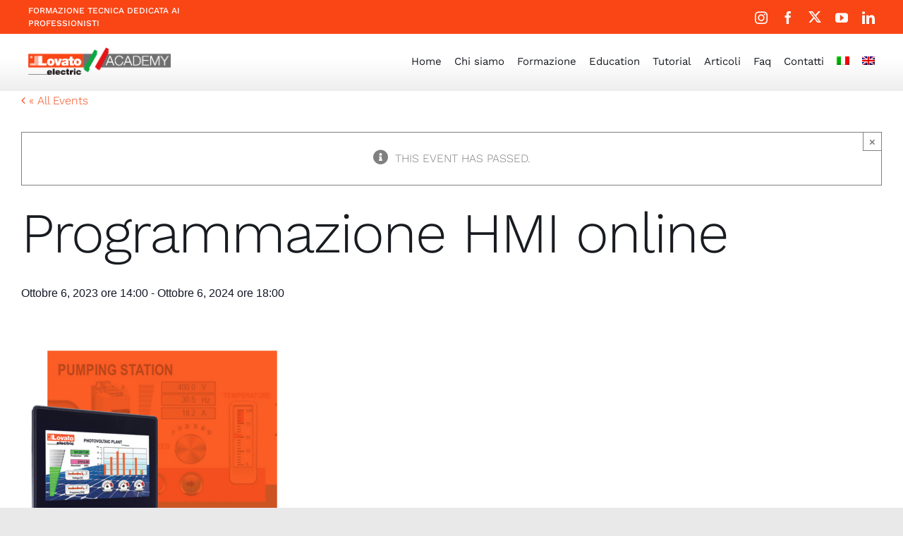

--- FILE ---
content_type: text/html; charset=UTF-8
request_url: https://test.academy.lovatoelectric.com/academy/programmazione-hmi-online/
body_size: 19181
content:
<!DOCTYPE html>
<html class="avada-html-layout-wide avada-html-header-position-top" lang="it-IT" prefix="og: http://ogp.me/ns# fb: http://ogp.me/ns/fb#">
<head>
	<meta http-equiv="X-UA-Compatible" content="IE=edge" />
	<meta http-equiv="Content-Type" content="text/html; charset=utf-8"/>
	<meta name="viewport" content="width=device-width, initial-scale=1" />
	<title>Programmazione HMI online &#8211; Lovato Academy</title>
<meta name='robots' content='max-image-preview:large' />
<link rel="alternate" hreflang="it" href="https://test.academy.lovatoelectric.com/academy/programmazione-hmi-online/" />
<link rel="alternate" hreflang="x-default" href="https://test.academy.lovatoelectric.com/academy/programmazione-hmi-online/" />
<link rel='dns-prefetch' href='//connect.facebook.net' />
<link rel="alternate" type="application/rss+xml" title="Lovato Academy &raquo; Feed" href="https://test.academy.lovatoelectric.com/feed/" />
<link rel="alternate" type="application/rss+xml" title="Lovato Academy &raquo; Feed dei commenti" href="https://test.academy.lovatoelectric.com/comments/feed/" />
<link rel="alternate" type="text/calendar" title="Lovato Academy &raquo; iCal Feed" href="https://test.academy.lovatoelectric.com/calendario/?ical=1" />
					<link rel="shortcut icon" href="https://test.academy.lovatoelectric.com/wp-content/uploads/2023/01/Immagine-2023-01-26-120532.png" type="image/x-icon" />
		
		
		
				<link rel="alternate" type="application/rss+xml" title="Lovato Academy &raquo; Programmazione HMI online Feed dei commenti" href="https://test.academy.lovatoelectric.com/academy/programmazione-hmi-online/feed/" />
<link rel="alternate" title="oEmbed (JSON)" type="application/json+oembed" href="https://test.academy.lovatoelectric.com/wp-json/oembed/1.0/embed?url=https%3A%2F%2Ftest.academy.lovatoelectric.com%2Facademy%2Fprogrammazione-hmi-online%2F" />
<link rel="alternate" title="oEmbed (XML)" type="text/xml+oembed" href="https://test.academy.lovatoelectric.com/wp-json/oembed/1.0/embed?url=https%3A%2F%2Ftest.academy.lovatoelectric.com%2Facademy%2Fprogrammazione-hmi-online%2F&#038;format=xml" />

		<meta property="og:title" content="Programmazione HMI online"/>
		<meta property="og:type" content="article"/>
		<meta property="og:url" content="https://test.academy.lovatoelectric.com/academy/programmazione-hmi-online/"/>
		<meta property="og:site_name" content="Lovato Academy"/>
		<meta property="og:description" content="CORSO ONLINE 
Panoramica 

Il mondo dell’automazione industriale richiede sempre di più l’utilizzo di interfacce uomo-macchina (HMI) che permettano di monitorare e comandare i processi. In questo corso, consigliato per chi già possiede conoscenze base di PLC, avrai la possibilità di configurare una HMI dal vivo! 
Obiettivi 

Approfondire le conoscenze necessarie per la programmazione di base"/>

									<meta property="og:image" content="https://test.academy.lovatoelectric.com/wp-content/uploads/2023/04/HMI-programm-online-1.png"/>
							<style id='wp-img-auto-sizes-contain-inline-css' type='text/css'>
img:is([sizes=auto i],[sizes^="auto," i]){contain-intrinsic-size:3000px 1500px}
/*# sourceURL=wp-img-auto-sizes-contain-inline-css */
</style>
<link rel='stylesheet' id='wp-block-library-css' href='https://test.academy.lovatoelectric.com/wp-includes/css/dist/block-library/style.min.css?ver=6.9' type='text/css' media='all' />
<style id='global-styles-inline-css' type='text/css'>
:root{--wp--preset--aspect-ratio--square: 1;--wp--preset--aspect-ratio--4-3: 4/3;--wp--preset--aspect-ratio--3-4: 3/4;--wp--preset--aspect-ratio--3-2: 3/2;--wp--preset--aspect-ratio--2-3: 2/3;--wp--preset--aspect-ratio--16-9: 16/9;--wp--preset--aspect-ratio--9-16: 9/16;--wp--preset--color--black: #000000;--wp--preset--color--cyan-bluish-gray: #abb8c3;--wp--preset--color--white: #ffffff;--wp--preset--color--pale-pink: #f78da7;--wp--preset--color--vivid-red: #cf2e2e;--wp--preset--color--luminous-vivid-orange: #ff6900;--wp--preset--color--luminous-vivid-amber: #fcb900;--wp--preset--color--light-green-cyan: #7bdcb5;--wp--preset--color--vivid-green-cyan: #00d084;--wp--preset--color--pale-cyan-blue: #8ed1fc;--wp--preset--color--vivid-cyan-blue: #0693e3;--wp--preset--color--vivid-purple: #9b51e0;--wp--preset--gradient--vivid-cyan-blue-to-vivid-purple: linear-gradient(135deg,rgb(6,147,227) 0%,rgb(155,81,224) 100%);--wp--preset--gradient--light-green-cyan-to-vivid-green-cyan: linear-gradient(135deg,rgb(122,220,180) 0%,rgb(0,208,130) 100%);--wp--preset--gradient--luminous-vivid-amber-to-luminous-vivid-orange: linear-gradient(135deg,rgb(252,185,0) 0%,rgb(255,105,0) 100%);--wp--preset--gradient--luminous-vivid-orange-to-vivid-red: linear-gradient(135deg,rgb(255,105,0) 0%,rgb(207,46,46) 100%);--wp--preset--gradient--very-light-gray-to-cyan-bluish-gray: linear-gradient(135deg,rgb(238,238,238) 0%,rgb(169,184,195) 100%);--wp--preset--gradient--cool-to-warm-spectrum: linear-gradient(135deg,rgb(74,234,220) 0%,rgb(151,120,209) 20%,rgb(207,42,186) 40%,rgb(238,44,130) 60%,rgb(251,105,98) 80%,rgb(254,248,76) 100%);--wp--preset--gradient--blush-light-purple: linear-gradient(135deg,rgb(255,206,236) 0%,rgb(152,150,240) 100%);--wp--preset--gradient--blush-bordeaux: linear-gradient(135deg,rgb(254,205,165) 0%,rgb(254,45,45) 50%,rgb(107,0,62) 100%);--wp--preset--gradient--luminous-dusk: linear-gradient(135deg,rgb(255,203,112) 0%,rgb(199,81,192) 50%,rgb(65,88,208) 100%);--wp--preset--gradient--pale-ocean: linear-gradient(135deg,rgb(255,245,203) 0%,rgb(182,227,212) 50%,rgb(51,167,181) 100%);--wp--preset--gradient--electric-grass: linear-gradient(135deg,rgb(202,248,128) 0%,rgb(113,206,126) 100%);--wp--preset--gradient--midnight: linear-gradient(135deg,rgb(2,3,129) 0%,rgb(40,116,252) 100%);--wp--preset--font-size--small: 12px;--wp--preset--font-size--medium: 20px;--wp--preset--font-size--large: 24px;--wp--preset--font-size--x-large: 42px;--wp--preset--font-size--normal: 16px;--wp--preset--font-size--xlarge: 32px;--wp--preset--font-size--huge: 48px;--wp--preset--spacing--20: 0.44rem;--wp--preset--spacing--30: 0.67rem;--wp--preset--spacing--40: 1rem;--wp--preset--spacing--50: 1.5rem;--wp--preset--spacing--60: 2.25rem;--wp--preset--spacing--70: 3.38rem;--wp--preset--spacing--80: 5.06rem;--wp--preset--shadow--natural: 6px 6px 9px rgba(0, 0, 0, 0.2);--wp--preset--shadow--deep: 12px 12px 50px rgba(0, 0, 0, 0.4);--wp--preset--shadow--sharp: 6px 6px 0px rgba(0, 0, 0, 0.2);--wp--preset--shadow--outlined: 6px 6px 0px -3px rgb(255, 255, 255), 6px 6px rgb(0, 0, 0);--wp--preset--shadow--crisp: 6px 6px 0px rgb(0, 0, 0);}:where(.is-layout-flex){gap: 0.5em;}:where(.is-layout-grid){gap: 0.5em;}body .is-layout-flex{display: flex;}.is-layout-flex{flex-wrap: wrap;align-items: center;}.is-layout-flex > :is(*, div){margin: 0;}body .is-layout-grid{display: grid;}.is-layout-grid > :is(*, div){margin: 0;}:where(.wp-block-columns.is-layout-flex){gap: 2em;}:where(.wp-block-columns.is-layout-grid){gap: 2em;}:where(.wp-block-post-template.is-layout-flex){gap: 1.25em;}:where(.wp-block-post-template.is-layout-grid){gap: 1.25em;}.has-black-color{color: var(--wp--preset--color--black) !important;}.has-cyan-bluish-gray-color{color: var(--wp--preset--color--cyan-bluish-gray) !important;}.has-white-color{color: var(--wp--preset--color--white) !important;}.has-pale-pink-color{color: var(--wp--preset--color--pale-pink) !important;}.has-vivid-red-color{color: var(--wp--preset--color--vivid-red) !important;}.has-luminous-vivid-orange-color{color: var(--wp--preset--color--luminous-vivid-orange) !important;}.has-luminous-vivid-amber-color{color: var(--wp--preset--color--luminous-vivid-amber) !important;}.has-light-green-cyan-color{color: var(--wp--preset--color--light-green-cyan) !important;}.has-vivid-green-cyan-color{color: var(--wp--preset--color--vivid-green-cyan) !important;}.has-pale-cyan-blue-color{color: var(--wp--preset--color--pale-cyan-blue) !important;}.has-vivid-cyan-blue-color{color: var(--wp--preset--color--vivid-cyan-blue) !important;}.has-vivid-purple-color{color: var(--wp--preset--color--vivid-purple) !important;}.has-black-background-color{background-color: var(--wp--preset--color--black) !important;}.has-cyan-bluish-gray-background-color{background-color: var(--wp--preset--color--cyan-bluish-gray) !important;}.has-white-background-color{background-color: var(--wp--preset--color--white) !important;}.has-pale-pink-background-color{background-color: var(--wp--preset--color--pale-pink) !important;}.has-vivid-red-background-color{background-color: var(--wp--preset--color--vivid-red) !important;}.has-luminous-vivid-orange-background-color{background-color: var(--wp--preset--color--luminous-vivid-orange) !important;}.has-luminous-vivid-amber-background-color{background-color: var(--wp--preset--color--luminous-vivid-amber) !important;}.has-light-green-cyan-background-color{background-color: var(--wp--preset--color--light-green-cyan) !important;}.has-vivid-green-cyan-background-color{background-color: var(--wp--preset--color--vivid-green-cyan) !important;}.has-pale-cyan-blue-background-color{background-color: var(--wp--preset--color--pale-cyan-blue) !important;}.has-vivid-cyan-blue-background-color{background-color: var(--wp--preset--color--vivid-cyan-blue) !important;}.has-vivid-purple-background-color{background-color: var(--wp--preset--color--vivid-purple) !important;}.has-black-border-color{border-color: var(--wp--preset--color--black) !important;}.has-cyan-bluish-gray-border-color{border-color: var(--wp--preset--color--cyan-bluish-gray) !important;}.has-white-border-color{border-color: var(--wp--preset--color--white) !important;}.has-pale-pink-border-color{border-color: var(--wp--preset--color--pale-pink) !important;}.has-vivid-red-border-color{border-color: var(--wp--preset--color--vivid-red) !important;}.has-luminous-vivid-orange-border-color{border-color: var(--wp--preset--color--luminous-vivid-orange) !important;}.has-luminous-vivid-amber-border-color{border-color: var(--wp--preset--color--luminous-vivid-amber) !important;}.has-light-green-cyan-border-color{border-color: var(--wp--preset--color--light-green-cyan) !important;}.has-vivid-green-cyan-border-color{border-color: var(--wp--preset--color--vivid-green-cyan) !important;}.has-pale-cyan-blue-border-color{border-color: var(--wp--preset--color--pale-cyan-blue) !important;}.has-vivid-cyan-blue-border-color{border-color: var(--wp--preset--color--vivid-cyan-blue) !important;}.has-vivid-purple-border-color{border-color: var(--wp--preset--color--vivid-purple) !important;}.has-vivid-cyan-blue-to-vivid-purple-gradient-background{background: var(--wp--preset--gradient--vivid-cyan-blue-to-vivid-purple) !important;}.has-light-green-cyan-to-vivid-green-cyan-gradient-background{background: var(--wp--preset--gradient--light-green-cyan-to-vivid-green-cyan) !important;}.has-luminous-vivid-amber-to-luminous-vivid-orange-gradient-background{background: var(--wp--preset--gradient--luminous-vivid-amber-to-luminous-vivid-orange) !important;}.has-luminous-vivid-orange-to-vivid-red-gradient-background{background: var(--wp--preset--gradient--luminous-vivid-orange-to-vivid-red) !important;}.has-very-light-gray-to-cyan-bluish-gray-gradient-background{background: var(--wp--preset--gradient--very-light-gray-to-cyan-bluish-gray) !important;}.has-cool-to-warm-spectrum-gradient-background{background: var(--wp--preset--gradient--cool-to-warm-spectrum) !important;}.has-blush-light-purple-gradient-background{background: var(--wp--preset--gradient--blush-light-purple) !important;}.has-blush-bordeaux-gradient-background{background: var(--wp--preset--gradient--blush-bordeaux) !important;}.has-luminous-dusk-gradient-background{background: var(--wp--preset--gradient--luminous-dusk) !important;}.has-pale-ocean-gradient-background{background: var(--wp--preset--gradient--pale-ocean) !important;}.has-electric-grass-gradient-background{background: var(--wp--preset--gradient--electric-grass) !important;}.has-midnight-gradient-background{background: var(--wp--preset--gradient--midnight) !important;}.has-small-font-size{font-size: var(--wp--preset--font-size--small) !important;}.has-medium-font-size{font-size: var(--wp--preset--font-size--medium) !important;}.has-large-font-size{font-size: var(--wp--preset--font-size--large) !important;}.has-x-large-font-size{font-size: var(--wp--preset--font-size--x-large) !important;}
/*# sourceURL=global-styles-inline-css */
</style>

<style id='classic-theme-styles-inline-css' type='text/css'>
/*! This file is auto-generated */
.wp-block-button__link{color:#fff;background-color:#32373c;border-radius:9999px;box-shadow:none;text-decoration:none;padding:calc(.667em + 2px) calc(1.333em + 2px);font-size:1.125em}.wp-block-file__button{background:#32373c;color:#fff;text-decoration:none}
/*# sourceURL=/wp-includes/css/classic-themes.min.css */
</style>
<link rel='stylesheet' id='wpml-blocks-css' href='https://test.academy.lovatoelectric.com/wp-content/plugins/sitepress-multilingual-cms/dist/css/blocks/styles.css?ver=4.6.3' type='text/css' media='all' />
<link rel='stylesheet' id='wpml-legacy-dropdown-0-css' href='//test.academy.lovatoelectric.com/wp-content/plugins/sitepress-multilingual-cms/templates/language-switchers/legacy-dropdown/style.min.css?ver=1' type='text/css' media='all' />
<link rel='stylesheet' id='wpml-menu-item-0-css' href='//test.academy.lovatoelectric.com/wp-content/plugins/sitepress-multilingual-cms/templates/language-switchers/menu-item/style.min.css?ver=1' type='text/css' media='all' />
<link rel='stylesheet' id='child-style-css' href='https://test.academy.lovatoelectric.com/wp-content/themes/Avada-Child-Theme/style.css?ver=6.9' type='text/css' media='all' />
<link rel='stylesheet' id='fusion-dynamic-css-css' href='https://test.academy.lovatoelectric.com/wp-content/uploads/fusion-styles/13a0d1d83ee721eb07e6d7def7be0808.min.css?ver=3.9.2' type='text/css' media='all' />
<script type="text/javascript" src="https://test.academy.lovatoelectric.com/wp-includes/js/jquery/jquery.min.js?ver=3.7.1" id="jquery-core-js"></script>
<script type="text/javascript" id="wpml-cookie-js-extra">
/* <![CDATA[ */
var wpml_cookies = {"wp-wpml_current_language":{"value":"it","expires":1,"path":"/"}};
var wpml_cookies = {"wp-wpml_current_language":{"value":"it","expires":1,"path":"/"}};
//# sourceURL=wpml-cookie-js-extra
/* ]]> */
</script>
<script type="text/javascript" src="https://test.academy.lovatoelectric.com/wp-content/plugins/sitepress-multilingual-cms/res/js/cookies/language-cookie.js?ver=4.6.3" id="wpml-cookie-js"></script>
<script type="text/javascript" src="https://test.academy.lovatoelectric.com/wp-content/plugins/the-events-calendar/common/src/resources/js/tribe-common.min.js?ver=6.1.0" id="tribe-common-js"></script>
<script type="text/javascript" src="https://test.academy.lovatoelectric.com/wp-content/plugins/the-events-calendar/src/resources/js/views/breakpoints.min.js?ver=6.7.0" id="tribe-events-views-v2-breakpoints-js"></script>
<script type="text/javascript" src="//test.academy.lovatoelectric.com/wp-content/plugins/sitepress-multilingual-cms/templates/language-switchers/legacy-dropdown/script.min.js?ver=1" id="wpml-legacy-dropdown-0-js"></script>
<link rel="https://api.w.org/" href="https://test.academy.lovatoelectric.com/wp-json/" /><link rel="alternate" title="JSON" type="application/json" href="https://test.academy.lovatoelectric.com/wp-json/wp/v2/tribe_events/84827" /><link rel="EditURI" type="application/rsd+xml" title="RSD" href="https://test.academy.lovatoelectric.com/xmlrpc.php?rsd" />
<meta name="generator" content="WordPress 6.9" />
<link rel="canonical" href="https://test.academy.lovatoelectric.com/academy/programmazione-hmi-online/" />
<link rel='shortlink' href='https://test.academy.lovatoelectric.com/?p=84827' />
<meta name="generator" content="WPML ver:4.6.3 stt:1,27;" />
<meta name="cdp-version" content="1.4.3" /><meta name="tec-api-version" content="v1"><meta name="tec-api-origin" content="https://test.academy.lovatoelectric.com"><link rel="alternate" href="https://test.academy.lovatoelectric.com/wp-json/tribe/events/v1/events/84827" /><style type="text/css" id="css-fb-visibility">@media screen and (max-width: 640px){.fusion-no-small-visibility{display:none !important;}body .sm-text-align-center{text-align:center !important;}body .sm-text-align-left{text-align:left !important;}body .sm-text-align-right{text-align:right !important;}body .sm-flex-align-center{justify-content:center !important;}body .sm-flex-align-flex-start{justify-content:flex-start !important;}body .sm-flex-align-flex-end{justify-content:flex-end !important;}body .sm-mx-auto{margin-left:auto !important;margin-right:auto !important;}body .sm-ml-auto{margin-left:auto !important;}body .sm-mr-auto{margin-right:auto !important;}body .fusion-absolute-position-small{position:absolute;top:auto;width:100%;}.awb-sticky.awb-sticky-small{ position: sticky; top: var(--awb-sticky-offset,0); }}@media screen and (min-width: 641px) and (max-width: 1024px){.fusion-no-medium-visibility{display:none !important;}body .md-text-align-center{text-align:center !important;}body .md-text-align-left{text-align:left !important;}body .md-text-align-right{text-align:right !important;}body .md-flex-align-center{justify-content:center !important;}body .md-flex-align-flex-start{justify-content:flex-start !important;}body .md-flex-align-flex-end{justify-content:flex-end !important;}body .md-mx-auto{margin-left:auto !important;margin-right:auto !important;}body .md-ml-auto{margin-left:auto !important;}body .md-mr-auto{margin-right:auto !important;}body .fusion-absolute-position-medium{position:absolute;top:auto;width:100%;}.awb-sticky.awb-sticky-medium{ position: sticky; top: var(--awb-sticky-offset,0); }}@media screen and (min-width: 1025px){.fusion-no-large-visibility{display:none !important;}body .lg-text-align-center{text-align:center !important;}body .lg-text-align-left{text-align:left !important;}body .lg-text-align-right{text-align:right !important;}body .lg-flex-align-center{justify-content:center !important;}body .lg-flex-align-flex-start{justify-content:flex-start !important;}body .lg-flex-align-flex-end{justify-content:flex-end !important;}body .lg-mx-auto{margin-left:auto !important;margin-right:auto !important;}body .lg-ml-auto{margin-left:auto !important;}body .lg-mr-auto{margin-right:auto !important;}body .fusion-absolute-position-large{position:absolute;top:auto;width:100%;}.awb-sticky.awb-sticky-large{ position: sticky; top: var(--awb-sticky-offset,0); }}</style><script type="application/ld+json">
[{"@context":"http://schema.org","@type":"Event","name":"Programmazione HMI online","description":"&lt;p&gt;Il mondo dell\u2019automazione industriale richiede sempre di pi\u00f9 l\u2019utilizzo di interfacce uomo-macchina (HMI) che permettano di monitorare e comandare i processi. In questo corso, consigliato per chi gi\u00e0 possiede conoscenze base di PLC, avrai la possibilit\u00e0 di configurare una HMI dal vivo!&lt;/p&gt;\\n","image":"https://test.academy.lovatoelectric.com/wp-content/uploads/2023/04/HMI-programm-online-1.png","url":"https://test.academy.lovatoelectric.com/academy/programmazione-hmi-online/","eventAttendanceMode":"https://schema.org/OfflineEventAttendanceMode","eventStatus":"https://schema.org/EventScheduled","startDate":"2023-10-06T14:00:00+02:00","endDate":"2024-10-06T18:00:00+02:00","location":{"@type":"Place","name":"Online: ovunque tu voglia!","description":"","url":"https://test.academy.lovatoelectric.com/luogo/online-ovunque-tu-voglia/","address":{"@type":"PostalAddress"},"telephone":"","sameAs":""},"performer":"Organization"}]
</script><link rel="icon" href="https://test.academy.lovatoelectric.com/wp-content/uploads/2025/07/favicon-lovato.ico" sizes="32x32" />
<link rel="icon" href="https://test.academy.lovatoelectric.com/wp-content/uploads/2025/07/favicon-lovato.ico" sizes="192x192" />
<link rel="apple-touch-icon" href="https://test.academy.lovatoelectric.com/wp-content/uploads/2025/07/favicon-lovato.ico" />
<meta name="msapplication-TileImage" content="https://test.academy.lovatoelectric.com/wp-content/uploads/2025/07/favicon-lovato.ico" />
		<script type="text/javascript">
			var doc = document.documentElement;
			doc.setAttribute( 'data-useragent', navigator.userAgent );
		</script>
		<script>
    //track GL_EN
</script>
	</head>

<body class="wp-singular tribe_events-template-default single single-tribe_events postid-84827 wp-theme-Avada wp-child-theme-Avada-Child-Theme tribe-events-page-template tribe-no-js tribe-filter-live awb-no-sidebars fusion-image-hovers fusion-pagination-sizing fusion-button_type-flat fusion-button_span-no fusion-button_gradient-linear avada-image-rollover-circle-no avada-image-rollover-yes avada-image-rollover-direction-fade fusion-has-button-gradient awbh-,, fusion-body ltr fusion-sticky-header no-tablet-sticky-header no-mobile-sticky-header no-mobile-slidingbar fusion-disable-outline fusion-sub-menu-fade mobile-logo-pos-left layout-wide-mode avada-has-boxed-modal-shadow- layout-scroll-offset-full avada-has-zero-margin-offset-top fusion-top-header menu-text-align-center mobile-menu-design-flyout fusion-show-pagination-text fusion-header-layout-v1 avada-responsive avada-footer-fx-none avada-menu-highlight-style-textcolor fusion-search-form-clean fusion-main-menu-search-dropdown fusion-avatar-circle avada-dropdown-styles avada-blog-layout-grid avada-blog-archive-layout-grid avada-ec-not-100-width avada-ec-meta-layout-sidebar avada-header-shadow-no avada-menu-icon-position-left avada-has-megamenu-shadow avada-has-header-100-width avada-has-pagetitle-bg-full avada-has-megamenu-item-divider avada-has-breadcrumb-mobile-hidden avada-has-titlebar-hide avada-social-full-transparent avada-has-slidingbar-widgets avada-has-slidingbar-position-right avada-slidingbar-toggle-style-triangle avada-has-slidingbar-sticky avada-has-transparent-timeline_color avada-has-pagination-width_height avada-flyout-menu-direction-fade avada-ec-views-v2 events-single tribe-events-style-full tribe-events-style-theme" data-awb-post-id="84827">
		<a class="skip-link screen-reader-text" href="#content">Salta al contenuto</a>

	<div id="boxed-wrapper">
		
		<div id="wrapper" class="fusion-wrapper">
			<div id="home" style="position:relative;top:-1px;"></div>
												<div class="fusion-tb-header"><div class="fusion-fullwidth fullwidth-box fusion-builder-row-1 fusion-flex-container hundred-percent-fullwidth non-hundred-percent-height-scrolling fusion-no-small-visibility fusion-no-medium-visibility" style="--awb-border-radius-top-left:0px;--awb-border-radius-top-right:0px;--awb-border-radius-bottom-right:0px;--awb-border-radius-bottom-left:0px;--awb-padding-top:4px;--awb-padding-bottom:4px;--awb-background-color:#fa4515;" ><div class="fusion-builder-row fusion-row fusion-flex-align-items-center fusion-flex-justify-content-center" style="width:104% !important;max-width:104% !important;margin-left: calc(-4% / 2 );margin-right: calc(-4% / 2 );"><div class="fusion-layout-column fusion_builder_column fusion-builder-column-0 fusion_builder_column_1_4 1_4 fusion-flex-column fusion-flex-align-self-flex-start" style="--awb-bg-size:cover;--awb-width-large:25%;--awb-margin-top-large:0px;--awb-spacing-right-large:7.68%;--awb-margin-bottom-large:0px;--awb-spacing-left-large:7.68%;--awb-width-medium:50%;--awb-order-medium:0;--awb-spacing-right-medium:3.84%;--awb-spacing-left-medium:3.84%;--awb-width-small:50%;--awb-order-small:0;--awb-spacing-right-small:3.84%;--awb-spacing-left-small:3.84%;" id="country"><div class="fusion-column-wrapper fusion-column-has-shadow fusion-flex-justify-content-center fusion-content-layout-column"><div class="fusion-text fusion-text-1 fusion-text-no-margin" style="--awb-margin-top:2px;--awb-margin-bottom:2px;--awb-text-font-family:&quot;Work Sans&quot;;--awb-text-font-style:normal;--awb-text-font-weight:500;"><p>Formazione tecnica dedicata ai professionisti</p>
</div></div></div><div class="fusion-layout-column fusion_builder_column fusion-builder-column-1 fusion_builder_column_1_4 1_4 fusion-flex-column fusion-flex-align-self-center" style="--awb-bg-size:cover;--awb-width-large:25%;--awb-margin-top-large:0px;--awb-spacing-right-large:7.68%;--awb-margin-bottom-large:0px;--awb-spacing-left-large:7.68%;--awb-width-medium:50%;--awb-order-medium:0;--awb-spacing-right-medium:3.84%;--awb-spacing-left-medium:3.84%;--awb-width-small:50%;--awb-order-small:0;--awb-spacing-right-small:3.84%;--awb-spacing-left-small:3.84%;"><div class="fusion-column-wrapper fusion-column-has-shadow fusion-flex-justify-content-flex-start fusion-content-layout-column"><div class="fusion-text fusion-text-2"></div></div></div><div class="fusion-layout-column fusion_builder_column fusion-builder-column-2 fusion_builder_column_1_2 1_2 fusion-flex-column fusion-flex-align-self-center" style="--awb-bg-size:cover;--awb-width-large:50%;--awb-margin-top-large:0px;--awb-spacing-right-large:3.84%;--awb-margin-bottom-large:0px;--awb-spacing-left-large:3.84%;--awb-width-medium:100%;--awb-order-medium:0;--awb-margin-top-medium:2%;--awb-spacing-right-medium:1.92%;--awb-margin-bottom-medium:2%;--awb-spacing-left-medium:1.92%;--awb-width-small:100%;--awb-order-small:0;--awb-margin-top-small:2%;--awb-spacing-right-small:1.92%;--awb-margin-bottom-small:2%;--awb-spacing-left-small:1.92%;"><div class="fusion-column-wrapper fusion-column-has-shadow fusion-flex-justify-content-center fusion-content-layout-column"><div class="fusion-social-links fusion-social-links-1" style="--awb-margin-top:0px;--awb-margin-right:0px;--awb-margin-bottom:0px;--awb-margin-left:0px;--awb-alignment:right;--awb-box-border-top:0px;--awb-box-border-right:0px;--awb-box-border-bottom:0px;--awb-box-border-left:0px;--awb-icon-colors-hover:rgba(101,106,112,0.8);--awb-box-colors-hover:rgba(255,255,255,0.8);--awb-box-border-color:var(--awb-color3);--awb-box-border-color-hover:var(--awb-color4);"><div class="fusion-social-networks color-type-custom"><div class="fusion-social-networks-wrapper"><a class="fusion-social-network-icon fusion-tooltip fusion-instagram awb-icon-instagram" style="color:#ffffff;font-size:18px;" data-placement="bottom" data-title="Instagram" data-toggle="tooltip" title="Instagram" aria-label="instagram" target="_blank" rel="noopener noreferrer" href="https://www.instagram.com/lovatoelectric/"></a><a class="fusion-social-network-icon fusion-tooltip fusion-facebook awb-icon-facebook" style="color:#ffffff;font-size:18px;" data-placement="bottom" data-title="Facebook" data-toggle="tooltip" title="Facebook" aria-label="facebook" target="_blank" rel="noopener noreferrer" href="https://www.facebook.com/LovatoElectricSpa"></a><a class="fusion-social-network-icon fusion-tooltip fusion-twitter twitter-x" style="color:#ffffff;font-size:18px;" data-placement="bottom" data-title="Twitter" data-toggle="tooltip" title="Twitter" aria-label="twitter" target="_blank" rel="noopener noreferrer" href="https://twitter.com/LOVATOElecSpa"></a><a class="fusion-social-network-icon fusion-tooltip fusion-youtube awb-icon-youtube" style="color:#ffffff;font-size:18px;" data-placement="bottom" data-title="YouTube" data-toggle="tooltip" title="YouTube" aria-label="youtube" target="_blank" rel="noopener noreferrer" href="http://www.youtube.com/user/LOVATOElectricSpA"></a><a class="fusion-social-network-icon fusion-tooltip fusion-linkedin awb-icon-linkedin" style="color:#ffffff;font-size:18px;" data-placement="bottom" data-title="LinkedIn" data-toggle="tooltip" title="LinkedIn" aria-label="linkedin" target="_blank" rel="noopener noreferrer" href="http://www.linkedin.com/company/lovato-electric-spa"></a></div></div></div></div></div></div></div><section class="fusion-fullwidth fullwidth-box fusion-builder-row-2 fusion-flex-container nonhundred-percent-fullwidth non-hundred-percent-height-scrolling fusion-no-large-visibility" style="--awb-border-radius-top-left:0px;--awb-border-radius-top-right:0px;--awb-border-radius-bottom-right:0px;--awb-border-radius-bottom-left:0px;--awb-padding-top:4px;--awb-padding-bottom:4px;--awb-background-color:#fa4515;" ><div class="fusion-builder-row fusion-row fusion-flex-align-items-center fusion-flex-justify-content-center" style="max-width:1320.8px;margin-left: calc(-4% / 2 );margin-right: calc(-4% / 2 );"><div class="fusion-layout-column fusion_builder_column fusion-builder-column-3 fusion_builder_column_1_1 1_1 fusion-flex-column fusion-flex-align-self-center" style="--awb-bg-size:cover;--awb-width-large:100%;--awb-margin-top-large:0px;--awb-spacing-right-large:1.92%;--awb-margin-bottom-large:0px;--awb-spacing-left-large:1.92%;--awb-width-medium:100%;--awb-order-medium:0;--awb-margin-top-medium:2%;--awb-spacing-right-medium:1.92%;--awb-margin-bottom-medium:2%;--awb-spacing-left-medium:1.92%;--awb-width-small:100%;--awb-order-small:0;--awb-margin-top-small:2%;--awb-spacing-right-small:1.92%;--awb-margin-bottom-small:2%;--awb-spacing-left-small:1.92%;"><div class="fusion-column-wrapper fusion-column-has-shadow fusion-flex-justify-content-center fusion-content-layout-column"><div class="fusion-social-links fusion-social-links-2" style="--awb-margin-top:0px;--awb-margin-right:0px;--awb-margin-bottom:0px;--awb-margin-left:0px;--awb-alignment:center;--awb-box-border-top:0px;--awb-box-border-right:0px;--awb-box-border-bottom:0px;--awb-box-border-left:0px;--awb-icon-colors-hover:rgba(101,106,112,0.8);--awb-box-colors-hover:rgba(255,255,255,0.8);--awb-box-border-color:var(--awb-color3);--awb-box-border-color-hover:var(--awb-color4);"><div class="fusion-social-networks color-type-custom"><div class="fusion-social-networks-wrapper"><a class="fusion-social-network-icon fusion-tooltip fusion-instagram awb-icon-instagram" style="color:#ffffff;font-size:18px;" data-placement="bottom" data-title="Instagram" data-toggle="tooltip" title="Instagram" aria-label="instagram" target="_blank" rel="noopener noreferrer" href="https://www.instagram.com/lovatoelectric/"></a><a class="fusion-social-network-icon fusion-tooltip fusion-facebook awb-icon-facebook" style="color:#ffffff;font-size:18px;" data-placement="bottom" data-title="Facebook" data-toggle="tooltip" title="Facebook" aria-label="facebook" target="_blank" rel="noopener noreferrer" href="https://www.facebook.com/LovatoElectricSpa"></a><a class="fusion-social-network-icon fusion-tooltip fusion-twitter twitter-x" style="color:#ffffff;font-size:18px;" data-placement="bottom" data-title="Twitter" data-toggle="tooltip" title="Twitter" aria-label="twitter" target="_blank" rel="noopener noreferrer" href="https://twitter.com/LOVATOElecSpa"></a><a class="fusion-social-network-icon fusion-tooltip fusion-youtube awb-icon-youtube" style="color:#ffffff;font-size:18px;" data-placement="bottom" data-title="YouTube" data-toggle="tooltip" title="YouTube" aria-label="youtube" target="_blank" rel="noopener noreferrer" href="http://www.youtube.com/user/LOVATOElectricSpA"></a><a class="fusion-social-network-icon fusion-tooltip fusion-linkedin awb-icon-linkedin" style="color:#ffffff;font-size:18px;" data-placement="bottom" data-title="LinkedIn" data-toggle="tooltip" title="LinkedIn" aria-label="linkedin" target="_blank" rel="noopener noreferrer" href="http://www.linkedin.com/company/lovato-electric-spa"></a></div></div></div></div></div></div></section><div class="fusion-fullwidth fullwidth-box fusion-builder-row-3 fusion-flex-container hundred-percent-fullwidth non-hundred-percent-height-scrolling fusion-no-small-visibility fusion-no-medium-visibility fusion-custom-z-index" style="--awb-border-radius-top-left:0px;--awb-border-radius-top-right:0px;--awb-border-radius-bottom-right:0px;--awb-border-radius-bottom-left:0px;--awb-z-index:100;--awb-padding-top:8px;--awb-padding-bottom:8px;--awb-padding-right-medium:24px;--awb-padding-left-medium:24px;--awb-padding-right-small:20px;--awb-padding-left-small:20px;--awb-background-image:linear-gradient(180deg, rgba(255,255,255,0) 45%,#ededed 100%);;" ><div class="fusion-builder-row fusion-row fusion-flex-align-items-stretch fusion-flex-justify-content-center" style="width:104% !important;max-width:104% !important;margin-left: calc(-4% / 2 );margin-right: calc(-4% / 2 );"><div class="fusion-layout-column fusion_builder_column fusion-builder-column-4 fusion_builder_column_1_5 1_5 fusion-flex-column" style="--awb-padding-right:0px;--awb-padding-left:0px;--awb-bg-size:cover;--awb-width-large:20%;--awb-margin-top-large:8px;--awb-spacing-right-large:9.6%;--awb-margin-bottom-large:8px;--awb-spacing-left-large:9.6%;--awb-width-medium:50%;--awb-order-medium:1;--awb-spacing-right-medium:3.84%;--awb-spacing-left-medium:3.84%;--awb-width-small:50%;--awb-order-small:1;--awb-spacing-right-small:3.84%;--awb-spacing-left-small:3.84%;"><div class="fusion-column-wrapper fusion-column-has-shadow fusion-flex-justify-content-center fusion-content-layout-column"><div class="fusion-image-element " style="text-align:left;--awb-margin-top:-4px;--awb-margin-right:0px;--awb-max-width:420px;--awb-caption-title-size:var(--h2_typography-font-size);--awb-caption-title-transform:var(--h2_typography-text-transform);--awb-caption-title-line-height:var(--h2_typography-line-height);--awb-caption-title-letter-spacing:var(--h2_typography-letter-spacing);"><span class=" has-fusion-standard-logo has-fusion-sticky-logo has-fusion-mobile-logo fusion-imageframe imageframe-none imageframe-1 hover-type-none"><a class="fusion-no-lightbox" href="https://test.academy.lovatoelectric.com/" target="_self"><img decoding="async" src="https://test.academy.lovatoelectric.com/wp-content/uploads/2023/01/Academy-logo.png" srcset="https://test.academy.lovatoelectric.com/wp-content/uploads/2023/01/Academy-logo.png 1x, https://test.academy.lovatoelectric.com/wp-content/uploads/2023/01/Academy-logo.png 2x" style="max-height:81px;height:auto;" retina_url="https://test.academy.lovatoelectric.com/wp-content/uploads/2023/01/Academy-logo.png" width="417" height="81" class="img-responsive fusion-standard-logo disable-lazyload" alt="Lovato Academy Logo" /><img decoding="async" src="https://test.academy.lovatoelectric.com/wp-content/uploads/2023/01/Academy-logo.png" data-orig-src="https://test.academy.lovatoelectric.com/wp-content/uploads/2023/01/Academy-logo.png" srcset="data:image/svg+xml,%3Csvg%20xmlns%3D%27http%3A%2F%2Fwww.w3.org%2F2000%2Fsvg%27%20width%3D%27417%27%20height%3D%2781%27%20viewBox%3D%270%200%20417%2081%27%3E%3Crect%20width%3D%27417%27%20height%3D%2781%27%20fill-opacity%3D%220%22%2F%3E%3C%2Fsvg%3E" data-srcset="https://test.academy.lovatoelectric.com/wp-content/uploads/2023/01/Academy-logo.png 1x, https://test.academy.lovatoelectric.com/wp-content/uploads/2023/01/Academy-logo.png 2x" style="max-height:81px;height:auto;" retina_url="https://test.academy.lovatoelectric.com/wp-content/uploads/2023/01/Academy-logo.png" width="417" height="81" class="lazyload fusion-sticky-logo" alt="Lovato Academy Logo" /><img decoding="async" src="https://test.academy.lovatoelectric.com/wp-content/uploads/2023/01/Academy-logo.png" data-orig-src="https://test.academy.lovatoelectric.com/wp-content/uploads/2023/01/Academy-logo.png" srcset="data:image/svg+xml,%3Csvg%20xmlns%3D%27http%3A%2F%2Fwww.w3.org%2F2000%2Fsvg%27%20width%3D%27417%27%20height%3D%2781%27%20viewBox%3D%270%200%20417%2081%27%3E%3Crect%20width%3D%27417%27%20height%3D%2781%27%20fill-opacity%3D%220%22%2F%3E%3C%2Fsvg%3E" data-srcset="https://test.academy.lovatoelectric.com/wp-content/uploads/2023/01/Academy-logo.png 1x, https://test.academy.lovatoelectric.com/wp-content/uploads/2023/01/Academy-logo.png 2x" style="max-height:81px;height:auto;" retina_url="https://test.academy.lovatoelectric.com/wp-content/uploads/2023/01/Academy-logo.png" width="417" height="81" class="lazyload fusion-mobile-logo" alt="Lovato Academy Logo" /></a></span></div></div></div><div class="fusion-layout-column fusion_builder_column fusion-builder-column-5 fusion_builder_column_4_5 4_5 fusion-flex-column" style="--awb-bg-size:cover;--awb-width-large:80%;--awb-margin-top-large:0px;--awb-spacing-right-large:2.4%;--awb-margin-bottom-large:0px;--awb-spacing-left-large:2.4%;--awb-width-medium:50%;--awb-order-medium:2;--awb-spacing-right-medium:3.84%;--awb-spacing-left-medium:3.84%;--awb-width-small:50%;--awb-order-small:2;--awb-spacing-right-small:0%;--awb-spacing-left-small:3.84%;"><div class="fusion-column-wrapper fusion-column-has-shadow fusion-flex-justify-content-center fusion-content-layout-column"><nav class="awb-menu awb-menu_row awb-menu_em-hover mobile-mode-collapse-to-button awb-menu_icons-left awb-menu_dc-no mobile-trigger-fullwidth-off awb-menu_mobile-toggle awb-menu_indent-center mobile-size-full-absolute loading mega-menu-loading awb-menu_desktop awb-menu_dropdown awb-menu_expand-right awb-menu_transition-fade" style="--awb-font-size:15px;--awb-text-transform:none;--awb-gap:18px;--awb-align-items:center;--awb-justify-content:flex-end;--awb-items-padding-top:18px;--awb-items-padding-bottom:18px;--awb-border-bottom:3px;--awb-color:#181b20;--awb-active-color:#181b20;--awb-active-border-bottom:3px;--awb-active-border-color:#181b20;--awb-submenu-color:#181b20;--awb-submenu-sep-color:rgba(226,226,226,0);--awb-submenu-active-bg:#fafafa;--awb-submenu-active-color:#181b20;--awb-submenu-text-transform:none;--awb-icons-color:#181b20;--awb-icons-hover-color:#181b20;--awb-main-justify-content:flex-start;--awb-mobile-nav-button-align-hor:flex-end;--awb-mobile-color:#181b20;--awb-mobile-nav-items-height:60;--awb-mobile-active-bg:#fafafa;--awb-mobile-active-color:#181b20;--awb-mobile-trigger-font-size:20px;--awb-trigger-padding-right:0px;--awb-trigger-padding-left:0px;--awb-mobile-trigger-color:#181b20;--awb-mobile-trigger-background-color:rgba(255,255,255,0);--awb-mobile-nav-trigger-bottom-margin:10px;--awb-mobile-sep-color:rgba(0,0,0,0);--awb-mobile-justify:center;--awb-mobile-caret-left:auto;--awb-mobile-caret-right:0;--awb-box-shadow:0px 24px 24px -8px rgba(24,27,32,0.08);;--awb-fusion-font-family-typography:inherit;--awb-fusion-font-style-typography:normal;--awb-fusion-font-weight-typography:400;--awb-fusion-font-family-submenu-typography:inherit;--awb-fusion-font-style-submenu-typography:normal;--awb-fusion-font-weight-submenu-typography:400;--awb-fusion-font-family-mobile-typography:inherit;--awb-fusion-font-style-mobile-typography:normal;--awb-fusion-font-weight-mobile-typography:400;" aria-label="Menu" data-breakpoint="1024" data-count="0" data-transition-type="bottom-vertical" data-transition-time="300"><button type="button" class="awb-menu__m-toggle awb-menu__m-toggle_no-text" aria-expanded="false" aria-controls="menu-main-menu-italian"><span class="awb-menu__m-toggle-inner"><span class="collapsed-nav-text"><span class="screen-reader-text">Toggle Navigation</span></span><span class="awb-menu__m-collapse-icon awb-menu__m-collapse-icon_no-text"><span class="awb-menu__m-collapse-icon-open awb-menu__m-collapse-icon-open_no-text fa-bars fas"></span><span class="awb-menu__m-collapse-icon-close awb-menu__m-collapse-icon-close_no-text fa-times fas"></span></span></span></button><ul id="menu-main-menu-italian" class="fusion-menu awb-menu__main-ul awb-menu__main-ul_row"><li  id="menu-item-84097"  class="menu-item menu-item-type-post_type menu-item-object-page menu-item-home menu-item-84097 awb-menu__li awb-menu__main-li awb-menu__main-li_regular"  data-item-id="84097"><span class="awb-menu__main-background-default awb-menu__main-background-default_bottom-vertical"></span><span class="awb-menu__main-background-active awb-menu__main-background-active_bottom-vertical"></span><a  href="https://test.academy.lovatoelectric.com/" class="awb-menu__main-a awb-menu__main-a_regular"><span class="menu-text">Home</span></a></li><li  id="menu-item-84756"  class="menu-item menu-item-type-custom menu-item-object-custom menu-item-has-children menu-item-84756 awb-menu__li awb-menu__main-li awb-menu__main-li_regular"  data-item-id="84756"><span class="awb-menu__main-background-default awb-menu__main-background-default_bottom-vertical"></span><span class="awb-menu__main-background-active awb-menu__main-background-active_bottom-vertical"></span><a  href="https://test.academy.lovatoelectric.com/chi-siamo/academy" class="awb-menu__main-a awb-menu__main-a_regular"><span class="menu-text">Chi siamo</span><span class="awb-menu__open-nav-submenu-hover"></span></a><button type="button" aria-label="Open submenu of Chi siamo" aria-expanded="false" class="awb-menu__open-nav-submenu_mobile awb-menu__open-nav-submenu_main"></button><ul class="awb-menu__sub-ul awb-menu__sub-ul_main"><li  id="menu-item-84754"  class="menu-item menu-item-type-post_type menu-item-object-page menu-item-84754 awb-menu__li awb-menu__sub-li" ><a  href="https://test.academy.lovatoelectric.com/chi-siamo/academy/" class="awb-menu__sub-a"><span>Academy</span></a></li><li  id="menu-item-84755"  class="menu-item menu-item-type-post_type menu-item-object-page menu-item-84755 awb-menu__li awb-menu__sub-li" ><a  href="https://test.academy.lovatoelectric.com/chi-siamo/azienda/" class="awb-menu__sub-a"><span>Azienda</span></a></li><li  id="menu-item-84753"  class="menu-item menu-item-type-post_type menu-item-object-page menu-item-84753 awb-menu__li awb-menu__sub-li" ><a  href="https://test.academy.lovatoelectric.com/chi-siamo/come-raggiungerci/" class="awb-menu__sub-a"><span>Come raggiungerci</span></a></li></ul></li><li  id="menu-item-84220"  class="menu-item menu-item-type-post_type menu-item-object-page menu-item-84220 awb-menu__li awb-menu__main-li awb-menu__main-li_regular"  data-item-id="84220"><span class="awb-menu__main-background-default awb-menu__main-background-default_bottom-vertical"></span><span class="awb-menu__main-background-active awb-menu__main-background-active_bottom-vertical"></span><a  href="https://test.academy.lovatoelectric.com/formazione/" class="awb-menu__main-a awb-menu__main-a_regular"><span class="menu-text">Formazione</span></a></li><li  id="menu-item-84580"  class="menu-item menu-item-type-post_type menu-item-object-page menu-item-84580 awb-menu__li awb-menu__main-li awb-menu__main-li_regular"  data-item-id="84580"><span class="awb-menu__main-background-default awb-menu__main-background-default_bottom-vertical"></span><span class="awb-menu__main-background-active awb-menu__main-background-active_bottom-vertical"></span><a  href="https://test.academy.lovatoelectric.com/education/" class="awb-menu__main-a awb-menu__main-a_regular"><span class="menu-text">Education</span></a></li><li  id="menu-item-85031"  class="menu-item menu-item-type-custom menu-item-object-custom menu-item-85031 awb-menu__li awb-menu__main-li awb-menu__main-li_regular"  data-item-id="85031"><span class="awb-menu__main-background-default awb-menu__main-background-default_bottom-vertical"></span><span class="awb-menu__main-background-active awb-menu__main-background-active_bottom-vertical"></span><a  href="https://www.youtube.com/@LOVATOElectricSpA/search?query=tutorial" class="awb-menu__main-a awb-menu__main-a_regular"><span class="menu-text">Tutorial</span></a></li><li  id="menu-item-84172"  class="menu-item menu-item-type-post_type menu-item-object-page menu-item-84172 awb-menu__li awb-menu__main-li awb-menu__main-li_regular"  data-item-id="84172"><span class="awb-menu__main-background-default awb-menu__main-background-default_bottom-vertical"></span><span class="awb-menu__main-background-active awb-menu__main-background-active_bottom-vertical"></span><a  href="https://test.academy.lovatoelectric.com/articoli/" class="awb-menu__main-a awb-menu__main-a_regular"><span class="menu-text">Articoli</span></a></li><li  id="menu-item-84731"  class="menu-item menu-item-type-post_type menu-item-object-page menu-item-84731 awb-menu__li awb-menu__main-li awb-menu__main-li_regular"  data-item-id="84731"><span class="awb-menu__main-background-default awb-menu__main-background-default_bottom-vertical"></span><span class="awb-menu__main-background-active awb-menu__main-background-active_bottom-vertical"></span><a  href="https://test.academy.lovatoelectric.com/faq/" class="awb-menu__main-a awb-menu__main-a_regular"><span class="menu-text">Faq</span></a></li><li  id="menu-item-84587"  class="menu-item menu-item-type-post_type menu-item-object-page menu-item-84587 awb-menu__li awb-menu__main-li awb-menu__main-li_regular"  data-item-id="84587"><span class="awb-menu__main-background-default awb-menu__main-background-default_bottom-vertical"></span><span class="awb-menu__main-background-active awb-menu__main-background-active_bottom-vertical"></span><a  href="https://test.academy.lovatoelectric.com/contatti/" class="awb-menu__main-a awb-menu__main-a_regular"><span class="menu-text">Contatti</span></a></li><li  id="menu-item-wpml-ls-76-it"  class="menu-item wpml-ls-slot-76 wpml-ls-item wpml-ls-item-it wpml-ls-current-language wpml-ls-menu-item wpml-ls-first-item menu-item-type-wpml_ls_menu_item menu-item-object-wpml_ls_menu_item menu-item-wpml-ls-76-it awb-menu__li awb-menu__main-li awb-menu__main-li_regular"  data-classes="menu-item" data-item-id="wpml-ls-76-it"><span class="awb-menu__main-background-default awb-menu__main-background-default_bottom-vertical"></span><span class="awb-menu__main-background-active awb-menu__main-background-active_bottom-vertical"></span><a  href="https://test.academy.lovatoelectric.com/academy/programmazione-hmi-online/" class="awb-menu__main-a awb-menu__main-a_regular wpml-ls-link"><span class="menu-text"><img decoding="async"
            class="lazyload wpml-ls-flag"
            src="[data-uri]" data-orig-src="https://test.academy.lovatoelectric.com/wp-content/plugins/sitepress-multilingual-cms/res/flags/it.png"
            alt="Italiano"
            width=18
            height=12
    /></span></a></li><li  id="menu-item-wpml-ls-76-en"  class="menu-item wpml-ls-slot-76 wpml-ls-item wpml-ls-item-en wpml-ls-menu-item wpml-ls-last-item menu-item-type-wpml_ls_menu_item menu-item-object-wpml_ls_menu_item menu-item-wpml-ls-76-en awb-menu__li awb-menu__main-li awb-menu__main-li_regular"  data-classes="menu-item" data-item-id="wpml-ls-76-en"><span class="awb-menu__main-background-default awb-menu__main-background-default_bottom-vertical"></span><span class="awb-menu__main-background-active awb-menu__main-background-active_bottom-vertical"></span><a  href="http://test.academy.lovatoelectric.com/?lang=en" class="awb-menu__main-a awb-menu__main-a_regular wpml-ls-link"><span class="menu-text"><img decoding="async"
            class="lazyload wpml-ls-flag"
            src="[data-uri]" data-orig-src="https://test.academy.lovatoelectric.com/wp-content/plugins/sitepress-multilingual-cms/res/flags/en.png"
            alt="Inglese"
            width=18
            height=12
    /></span></a></li></ul></nav></div></div></div></div><div class="fusion-fullwidth fullwidth-box fusion-builder-row-4 fusion-flex-container hundred-percent-fullwidth non-hundred-percent-height-scrolling fusion-no-large-visibility fusion-custom-z-index" style="--awb-border-radius-top-left:0px;--awb-border-radius-top-right:0px;--awb-border-radius-bottom-right:0px;--awb-border-radius-bottom-left:0px;--awb-z-index:100;--awb-padding-top:8px;--awb-padding-bottom:8px;--awb-padding-right-medium:24px;--awb-padding-left-medium:24px;--awb-padding-right-small:20px;--awb-padding-left-small:20px;--awb-background-image:linear-gradient(180deg, rgba(255,255,255,0) 45%,#ededed 100%);;" ><div class="fusion-builder-row fusion-row fusion-flex-align-items-stretch fusion-flex-justify-content-center" style="width:104% !important;max-width:104% !important;margin-left: calc(-4% / 2 );margin-right: calc(-4% / 2 );"><div class="fusion-layout-column fusion_builder_column fusion-builder-column-6 fusion_builder_column_1_6 1_6 fusion-flex-column" style="--awb-padding-right:0px;--awb-padding-left:0px;--awb-bg-size:cover;--awb-width-large:16.666666666667%;--awb-margin-top-large:8px;--awb-spacing-right-large:11.52%;--awb-margin-bottom-large:8px;--awb-spacing-left-large:11.52%;--awb-width-medium:50%;--awb-order-medium:1;--awb-spacing-right-medium:3.84%;--awb-spacing-left-medium:3.84%;--awb-width-small:50%;--awb-order-small:1;--awb-margin-top-small:0px;--awb-spacing-right-small:3.84%;--awb-margin-bottom-small:0px;--awb-spacing-left-small:3.84%;"><div class="fusion-column-wrapper fusion-column-has-shadow fusion-flex-justify-content-center fusion-content-layout-column"><div class="fusion-image-element " style="text-align:left;--awb-margin-top:-4px;--awb-margin-right:0px;--awb-margin-left:0px;--awb-max-width:380px;--awb-caption-title-size:var(--h2_typography-font-size);--awb-caption-title-transform:var(--h2_typography-text-transform);--awb-caption-title-line-height:var(--h2_typography-line-height);--awb-caption-title-letter-spacing:var(--h2_typography-letter-spacing);"><span class=" fusion-imageframe imageframe-none imageframe-2 hover-type-none"><a class="fusion-no-lightbox" href="https://test.academy.lovatoelectric.com/" target="_self" aria-label="Academy logo"><img decoding="async" width="417" height="81" alt="Lovato Electric" src="https://test.academy.lovatoelectric.com/wp-content/uploads/2023/01/Academy-logo.png" class="img-responsive wp-image-83979 disable-lazyload" srcset="https://test.academy.lovatoelectric.com/wp-content/uploads/2023/01/Academy-logo-200x39.png 200w, https://test.academy.lovatoelectric.com/wp-content/uploads/2023/01/Academy-logo-400x78.png 400w, https://test.academy.lovatoelectric.com/wp-content/uploads/2023/01/Academy-logo.png 417w" sizes="(max-width: 1024px) 100vw, (max-width: 640px) 100vw, (max-width: 1919px) 200px,(min-width: 1920px) 17vw" /></a></span></div></div></div><div class="fusion-layout-column fusion_builder_column fusion-builder-column-7 fusion_builder_column_5_6 5_6 fusion-flex-column" style="--awb-bg-size:cover;--awb-width-large:83.333333333333%;--awb-margin-top-large:0px;--awb-spacing-right-large:2.304%;--awb-margin-bottom-large:0px;--awb-spacing-left-large:2.304%;--awb-width-medium:50%;--awb-order-medium:2;--awb-spacing-right-medium:3.84%;--awb-spacing-left-medium:3.84%;--awb-width-small:50%;--awb-order-small:2;--awb-spacing-right-small:0%;--awb-spacing-left-small:3.84%;"><div class="fusion-column-wrapper fusion-column-has-shadow fusion-flex-justify-content-center fusion-content-layout-column"><nav class="awb-menu awb-menu_row awb-menu_em-hover mobile-mode-collapse-to-button awb-menu_icons-left awb-menu_dc-no mobile-trigger-fullwidth-off awb-menu_mobile-toggle awb-menu_indent-center mobile-size-full-absolute loading mega-menu-loading awb-menu_desktop awb-menu_dropdown awb-menu_expand-right awb-menu_transition-fade" style="--awb-font-size:15px;--awb-text-transform:none;--awb-gap:18px;--awb-align-items:center;--awb-justify-content:flex-end;--awb-items-padding-top:18px;--awb-items-padding-bottom:18px;--awb-border-bottom:3px;--awb-color:#181b20;--awb-active-color:#181b20;--awb-active-border-bottom:3px;--awb-active-border-color:#181b20;--awb-submenu-color:#181b20;--awb-submenu-sep-color:rgba(226,226,226,0);--awb-submenu-active-bg:#fafafa;--awb-submenu-active-color:#181b20;--awb-submenu-text-transform:none;--awb-icons-color:#181b20;--awb-icons-hover-color:#181b20;--awb-main-justify-content:flex-start;--awb-mobile-nav-button-align-hor:flex-end;--awb-mobile-color:#181b20;--awb-mobile-nav-items-height:61;--awb-mobile-active-bg:#fafafa;--awb-mobile-active-color:#181b20;--awb-mobile-trigger-font-size:20px;--awb-trigger-padding-right:0px;--awb-trigger-padding-left:0px;--awb-mobile-trigger-color:#181b20;--awb-mobile-trigger-background-color:rgba(255,255,255,0);--awb-mobile-nav-trigger-bottom-margin:10px;--awb-mobile-sep-color:rgba(0,0,0,0);--awb-mobile-justify:center;--awb-mobile-caret-left:auto;--awb-mobile-caret-right:0;--awb-box-shadow:0px 24px 24px -8px rgba(24,27,32,0.08);;--awb-fusion-font-family-typography:inherit;--awb-fusion-font-style-typography:normal;--awb-fusion-font-weight-typography:400;--awb-fusion-font-family-submenu-typography:inherit;--awb-fusion-font-style-submenu-typography:normal;--awb-fusion-font-weight-submenu-typography:400;--awb-fusion-font-family-mobile-typography:inherit;--awb-fusion-font-style-mobile-typography:normal;--awb-fusion-font-weight-mobile-typography:400;" aria-label="Menu" data-breakpoint="1024" data-count="1" data-transition-type="bottom-vertical" data-transition-time="300"><button type="button" class="awb-menu__m-toggle awb-menu__m-toggle_no-text" aria-expanded="false" aria-controls="menu-main-menu-italian"><span class="awb-menu__m-toggle-inner"><span class="collapsed-nav-text"><span class="screen-reader-text">Toggle Navigation</span></span><span class="awb-menu__m-collapse-icon awb-menu__m-collapse-icon_no-text"><span class="awb-menu__m-collapse-icon-open awb-menu__m-collapse-icon-open_no-text fa-bars fas"></span><span class="awb-menu__m-collapse-icon-close awb-menu__m-collapse-icon-close_no-text fa-times fas"></span></span></span></button><ul id="menu-main-menu-italian-1" class="fusion-menu awb-menu__main-ul awb-menu__main-ul_row"><li   class="menu-item menu-item-type-post_type menu-item-object-page menu-item-home menu-item-84097 awb-menu__li awb-menu__main-li awb-menu__main-li_regular"  data-item-id="84097"><span class="awb-menu__main-background-default awb-menu__main-background-default_bottom-vertical"></span><span class="awb-menu__main-background-active awb-menu__main-background-active_bottom-vertical"></span><a  href="https://test.academy.lovatoelectric.com/" class="awb-menu__main-a awb-menu__main-a_regular"><span class="menu-text">Home</span></a></li><li   class="menu-item menu-item-type-custom menu-item-object-custom menu-item-has-children menu-item-84756 awb-menu__li awb-menu__main-li awb-menu__main-li_regular"  data-item-id="84756"><span class="awb-menu__main-background-default awb-menu__main-background-default_bottom-vertical"></span><span class="awb-menu__main-background-active awb-menu__main-background-active_bottom-vertical"></span><a  href="https://test.academy.lovatoelectric.com/chi-siamo/academy" class="awb-menu__main-a awb-menu__main-a_regular"><span class="menu-text">Chi siamo</span><span class="awb-menu__open-nav-submenu-hover"></span></a><button type="button" aria-label="Open submenu of Chi siamo" aria-expanded="false" class="awb-menu__open-nav-submenu_mobile awb-menu__open-nav-submenu_main"></button><ul class="awb-menu__sub-ul awb-menu__sub-ul_main"><li   class="menu-item menu-item-type-post_type menu-item-object-page menu-item-84754 awb-menu__li awb-menu__sub-li" ><a  href="https://test.academy.lovatoelectric.com/chi-siamo/academy/" class="awb-menu__sub-a"><span>Academy</span></a></li><li   class="menu-item menu-item-type-post_type menu-item-object-page menu-item-84755 awb-menu__li awb-menu__sub-li" ><a  href="https://test.academy.lovatoelectric.com/chi-siamo/azienda/" class="awb-menu__sub-a"><span>Azienda</span></a></li><li   class="menu-item menu-item-type-post_type menu-item-object-page menu-item-84753 awb-menu__li awb-menu__sub-li" ><a  href="https://test.academy.lovatoelectric.com/chi-siamo/come-raggiungerci/" class="awb-menu__sub-a"><span>Come raggiungerci</span></a></li></ul></li><li   class="menu-item menu-item-type-post_type menu-item-object-page menu-item-84220 awb-menu__li awb-menu__main-li awb-menu__main-li_regular"  data-item-id="84220"><span class="awb-menu__main-background-default awb-menu__main-background-default_bottom-vertical"></span><span class="awb-menu__main-background-active awb-menu__main-background-active_bottom-vertical"></span><a  href="https://test.academy.lovatoelectric.com/formazione/" class="awb-menu__main-a awb-menu__main-a_regular"><span class="menu-text">Formazione</span></a></li><li   class="menu-item menu-item-type-post_type menu-item-object-page menu-item-84580 awb-menu__li awb-menu__main-li awb-menu__main-li_regular"  data-item-id="84580"><span class="awb-menu__main-background-default awb-menu__main-background-default_bottom-vertical"></span><span class="awb-menu__main-background-active awb-menu__main-background-active_bottom-vertical"></span><a  href="https://test.academy.lovatoelectric.com/education/" class="awb-menu__main-a awb-menu__main-a_regular"><span class="menu-text">Education</span></a></li><li   class="menu-item menu-item-type-custom menu-item-object-custom menu-item-85031 awb-menu__li awb-menu__main-li awb-menu__main-li_regular"  data-item-id="85031"><span class="awb-menu__main-background-default awb-menu__main-background-default_bottom-vertical"></span><span class="awb-menu__main-background-active awb-menu__main-background-active_bottom-vertical"></span><a  href="https://www.youtube.com/@LOVATOElectricSpA/search?query=tutorial" class="awb-menu__main-a awb-menu__main-a_regular"><span class="menu-text">Tutorial</span></a></li><li   class="menu-item menu-item-type-post_type menu-item-object-page menu-item-84172 awb-menu__li awb-menu__main-li awb-menu__main-li_regular"  data-item-id="84172"><span class="awb-menu__main-background-default awb-menu__main-background-default_bottom-vertical"></span><span class="awb-menu__main-background-active awb-menu__main-background-active_bottom-vertical"></span><a  href="https://test.academy.lovatoelectric.com/articoli/" class="awb-menu__main-a awb-menu__main-a_regular"><span class="menu-text">Articoli</span></a></li><li   class="menu-item menu-item-type-post_type menu-item-object-page menu-item-84731 awb-menu__li awb-menu__main-li awb-menu__main-li_regular"  data-item-id="84731"><span class="awb-menu__main-background-default awb-menu__main-background-default_bottom-vertical"></span><span class="awb-menu__main-background-active awb-menu__main-background-active_bottom-vertical"></span><a  href="https://test.academy.lovatoelectric.com/faq/" class="awb-menu__main-a awb-menu__main-a_regular"><span class="menu-text">Faq</span></a></li><li   class="menu-item menu-item-type-post_type menu-item-object-page menu-item-84587 awb-menu__li awb-menu__main-li awb-menu__main-li_regular"  data-item-id="84587"><span class="awb-menu__main-background-default awb-menu__main-background-default_bottom-vertical"></span><span class="awb-menu__main-background-active awb-menu__main-background-active_bottom-vertical"></span><a  href="https://test.academy.lovatoelectric.com/contatti/" class="awb-menu__main-a awb-menu__main-a_regular"><span class="menu-text">Contatti</span></a></li><li   class="menu-item wpml-ls-slot-76 wpml-ls-item wpml-ls-item-it wpml-ls-current-language wpml-ls-menu-item wpml-ls-first-item menu-item-type-wpml_ls_menu_item menu-item-object-wpml_ls_menu_item menu-item-wpml-ls-76-it awb-menu__li awb-menu__main-li awb-menu__main-li_regular"  data-classes="menu-item" data-item-id="wpml-ls-76-it"><span class="awb-menu__main-background-default awb-menu__main-background-default_bottom-vertical"></span><span class="awb-menu__main-background-active awb-menu__main-background-active_bottom-vertical"></span><a  href="https://test.academy.lovatoelectric.com/academy/programmazione-hmi-online/" class="awb-menu__main-a awb-menu__main-a_regular wpml-ls-link"><span class="menu-text"><img decoding="async"
            class="lazyload wpml-ls-flag"
            src="[data-uri]" data-orig-src="https://test.academy.lovatoelectric.com/wp-content/plugins/sitepress-multilingual-cms/res/flags/it.png"
            alt="Italiano"
            width=18
            height=12
    /></span></a></li><li   class="menu-item wpml-ls-slot-76 wpml-ls-item wpml-ls-item-en wpml-ls-menu-item wpml-ls-last-item menu-item-type-wpml_ls_menu_item menu-item-object-wpml_ls_menu_item menu-item-wpml-ls-76-en awb-menu__li awb-menu__main-li awb-menu__main-li_regular"  data-classes="menu-item" data-item-id="wpml-ls-76-en"><span class="awb-menu__main-background-default awb-menu__main-background-default_bottom-vertical"></span><span class="awb-menu__main-background-active awb-menu__main-background-active_bottom-vertical"></span><a  href="http://test.academy.lovatoelectric.com/?lang=en" class="awb-menu__main-a awb-menu__main-a_regular wpml-ls-link"><span class="menu-text"><img decoding="async"
            class="lazyload wpml-ls-flag"
            src="[data-uri]" data-orig-src="https://test.academy.lovatoelectric.com/wp-content/plugins/sitepress-multilingual-cms/res/flags/en.png"
            alt="Inglese"
            width=18
            height=12
    /></span></a></li></ul></nav></div></div></div></div>
</div>		<div id="sliders-container" class="fusion-slider-visibility">
					</div>
											
			
						<main id="main" class="clearfix ">
				<div class="fusion-row" style="">
<section id="content" style="">
	<section id="tribe-events-pg-template" class="tribe-events-pg-template"><div class="tribe-events-before-html"></div><span class="tribe-events-ajax-loading"><img class="tribe-events-spinner-medium" src="https://test.academy.lovatoelectric.com/wp-content/plugins/the-events-calendar/src/resources/images/tribe-loading.gif" alt="Loading Events" /></span>
<div id="tribe-events-content" class="tribe-events-single">

	<p class="tribe-events-back">
		<a href="https://test.academy.lovatoelectric.com/calendario/"> &laquo; All Events</a>
	</p>

	<!-- Notices -->
	<div class="fusion-alert alert general alert-info fusion-alert-center tribe-events-notices fusion-alert-capitalize alert-dismissable" role="alert"><div class="fusion-alert-content-wrapper"><span class="alert-icon"><i class="awb-icon-info-circle" aria-hidden="true"></i></span><span class="fusion-alert-content"><span>This event has passed.</span></span></div><button type="button" class="close toggle-alert" data-dismiss="alert" aria-label="Close">&times;</button></div>
	<h1 class="tribe-events-single-event-title">Programmazione HMI online</h1>
	<div class="tribe-events-schedule tribe-clearfix">
		<h2><span class="tribe-event-date-start">Ottobre 6, 2023 ore 14:00</span> - <span class="tribe-event-date-end">Ottobre 6, 2024 ore 18:00</span></h2>			</div>

	<!-- Event header -->
	<div id="tribe-events-header"  data-title="Programmazione HMI online &#8211; Lovato Academy" data-viewtitle="Programmazione HMI online" data-mobilebreak="800">
		<!-- Navigation -->
		<nav class="tribe-events-nav-pagination" aria-label="Event Navigation">
			<ul class="tribe-events-sub-nav">
				<li class="tribe-events-nav-previous"><a href="https://test.academy.lovatoelectric.com/academy/scegliere-e-installare-gli-scaricatori-di-sovratensione-2-2/"><span>&laquo;</span> Scegliere e installare gli scaricatori di sovratensione</a></li>
				<li class="tribe-events-nav-next"><a href="https://test.academy.lovatoelectric.com/academy/soluzioni-per-il-monitoraggio-energetico-industriale-2-2-2/">Soluzioni per il monitoraggio energetico industriale <span>&raquo;</span></a></li>
			</ul>
			<!-- .tribe-events-sub-nav -->
		</nav>
	</div>
	<!-- #tribe-events-header -->

			<div id="post-84827" class="post-84827 tribe_events type-tribe_events status-publish has-post-thumbnail hentry tribe_events_cat-automazione-industriale tribe_events_cat-hmi cat_automazione-industriale cat_hmi">
			<!-- Event featured image, but exclude link -->
			<div class="tribe-events-event-image"><img width="400" height="400" src="https://test.academy.lovatoelectric.com/wp-content/uploads/2023/04/HMI-programm-online-1.png" class="attachment-full size-full lazyload wp-post-image" alt="" decoding="async" fetchpriority="high" srcset="data:image/svg+xml,%3Csvg%20xmlns%3D%27http%3A%2F%2Fwww.w3.org%2F2000%2Fsvg%27%20width%3D%27400%27%20height%3D%27400%27%20viewBox%3D%270%200%20400%20400%27%3E%3Crect%20width%3D%27400%27%20height%3D%27400%27%20fill-opacity%3D%220%22%2F%3E%3C%2Fsvg%3E" data-orig-src="https://test.academy.lovatoelectric.com/wp-content/uploads/2023/04/HMI-programm-online-1.png" data-srcset="https://test.academy.lovatoelectric.com/wp-content/uploads/2023/04/HMI-programm-online-1-66x66.png 66w, https://test.academy.lovatoelectric.com/wp-content/uploads/2023/04/HMI-programm-online-1-150x150.png 150w, https://test.academy.lovatoelectric.com/wp-content/uploads/2023/04/HMI-programm-online-1-200x200.png 200w, https://test.academy.lovatoelectric.com/wp-content/uploads/2023/04/HMI-programm-online-1-300x300.png 300w, https://test.academy.lovatoelectric.com/wp-content/uploads/2023/04/HMI-programm-online-1.png 400w" data-sizes="auto" /></div>
			<!-- Event content -->
						<div class="tribe-events-single-event-description tribe-events-content">
				<div class="fusion-fullwidth fullwidth-box fusion-builder-row-5 fusion-flex-container nonhundred-percent-fullwidth non-hundred-percent-height-scrolling" style="--awb-background-position:left top;--awb-border-sizes-top:0px;--awb-border-sizes-bottom:0px;--awb-border-sizes-left:0px;--awb-border-sizes-right:0px;--awb-border-radius-top-left:0px;--awb-border-radius-top-right:0px;--awb-border-radius-bottom-right:0px;--awb-border-radius-bottom-left:0px;--awb-padding-top:20px;--awb-padding-bottom:20px;" ><div class="fusion-builder-row fusion-row fusion-flex-align-items-flex-start" style="max-width:1320.8px;margin-left: calc(-4% / 2 );margin-right: calc(-4% / 2 );"><div class="fusion-layout-column fusion_builder_column fusion-builder-column-8 fusion_builder_column_2_3 2_3 fusion-flex-column fusion-flex-align-self-flex-start fusion-column-no-min-height" style="--awb-padding-left:20px;--awb-bg-blend:overlay;--awb-bg-size:cover;--awb-width-large:66.666666666667%;--awb-margin-top-large:0px;--awb-spacing-right-large:3.84%;--awb-margin-bottom-large:0px;--awb-spacing-left-large:2.88%;--awb-width-medium:100%;--awb-spacing-right-medium:1.92%;--awb-spacing-left-medium:1.92%;--awb-width-small:100%;--awb-spacing-right-small:1.92%;--awb-spacing-left-small:1.92%;"><div class="fusion-column-wrapper fusion-flex-justify-content-flex-start fusion-content-layout-column"><div class="fusion-alert alert custom alert-custom fusion-alert-center fusion-alert-capitalize alert-dismissable" style="--awb-background-color:rgba(252,218,131,0.53);--awb-accent-color:var(--awb-custom17);--awb-border-size:0px;" role="alert"><div class="fusion-alert-content-wrapper"><span class="alert-icon"><i class="fa-graduation-cap fas" aria-hidden="true"></i></span><span class="fusion-alert-content"><strong>CORSO ONLINE</strong></span></div><button style="color:var(--awb-custom17);border-color:var(--awb-custom17);" type="button" class="close toggle-alert" data-dismiss="alert" aria-label="Close">&times;</button></div><div class="fusion-title title fusion-title-1 fusion-sep-none fusion-title-text fusion-title-size-one"><h1 class="title-heading-left fusion-responsive-typography-calculated" style="margin:0;--fontSize:80;line-height:1.2;"><h3>Panoramica</h3></h1></div><div class="fusion-text fusion-text-3"><p>Il mondo dell’automazione industriale richiede sempre di più l’utilizzo di interfacce uomo-macchina (HMI) che permettano di monitorare e comandare i processi. In questo corso, consigliato per chi già possiede conoscenze base di PLC, avrai la possibilità di configurare una HMI dal vivo!</p>
</div><div class="fusion-title title fusion-title-2 fusion-sep-none fusion-title-text fusion-title-size-one"><h1 class="title-heading-left fusion-responsive-typography-calculated" style="margin:0;--fontSize:80;line-height:1.2;"><h3>Obiettivi</h3></h1></div><div class="fusion-text fusion-text-4"><p>Approfondire le conoscenze necessarie per la programmazione di base di una HMI.</p>
</div><div class="fusion-title title fusion-title-3 fusion-sep-none fusion-title-text fusion-title-size-one" style="--awb-sep-color:#e00b0b;"><h1 class="title-heading-left fusion-responsive-typography-calculated" style="margin:0;--fontSize:80;line-height:1.2;"><h3>A chi si rivolge</h3></h1></div><div class="fusion-text fusion-text-5"><div class="fusion-text fusion-text-3">
<p>Personale tecnico che si occupa progettazione, installazione, manutenzione di impianti e macchinari.</p>
</div>
</div><div class="fusion-title title fusion-title-4 fusion-sep-none fusion-title-text fusion-title-size-one"><h1 class="title-heading-left fusion-responsive-typography-calculated" style="margin:0;--fontSize:80;line-height:1.2;"><h3>Prerequisiti</h3></h1></div><div class="fusion-text fusion-text-6"><div class="fusion-text fusion-text-4">
<p>Esperienza nella programmazione di base dei Micro PLC, acquisita nel corso «PLC: CORSO BASE»</p>
</div>
</div><div class="fusion-title title fusion-title-5 fusion-sep-none fusion-title-text fusion-title-size-one"><h1 class="title-heading-left fusion-responsive-typography-calculated" style="margin:0;--fontSize:80;line-height:1.2;"><h3>Argomenti</h3></h1></div><div class="fusion-text fusion-text-7"><div class="fusion-text fusion-text-5">
<div class="fusion-text fusion-text-5">
<ul>
<li>la serie LRH di HMI LOVATO Electric e cenni al protocollo di comunicazione OPC UA;</li>
<li>interfacciamento con un PLC;</li>
<li>creazione di un progetto in HMI;</li>
<li>come interpretare la mappatura MODBUS del dispositivo con cui ci si vuole interfacciare;</li>
<li>gestione protocolli e TAG;</li>
<li>come usare allarmi e trends</li>
<li>esempi pratici illustrati.</li>
</ul>
</div>
</div>
</div><div class="fusion-title title fusion-title-6 fusion-sep-none fusion-title-text fusion-title-size-one"><h1 class="title-heading-left fusion-responsive-typography-calculated" style="margin:0;--fontSize:80;line-height:1.2;"><h3>Crediti formativi professionali</h3></h1></div><div class="fusion-text fusion-text-8"><p>Questo Seminario fa parte del sistema di Formazione Continua dell’Ordine dei Periti Industriali e dei Periti Industriali Laureati e dà diritto all’attribuzione di n. 4 CFP.</p>
</div><div class="fusion-text fusion-text-9"></div><div class="fusion-title title fusion-title-7 fusion-sep-none fusion-title-text fusion-title-size-one"><h1 class="title-heading-left fusion-responsive-typography-calculated" style="margin:0;--fontSize:80;line-height:1.2;"><h3>Domande frequenti su questo corso</h3></h1></div><div class="fusion-text fusion-text-10"><ul>
<li><strong>Devo essere in possesso di una HMI per poter frequentare il corso? </strong>No.</li>
<li><strong>Il corso è gratuito? </strong>Sì.</li>
<li><strong>È possibile ricevere un attestato di frequenza del corso?<br />
</strong>Sì, è sufficiente scrivere a academy@lovatoelectric.com indicando i propri riferimenti,<br />
il titolo del corso e la data in cui si è svolto.</li>
</ul>
</div><div class="fusion-title title fusion-title-8 fusion-sep-none fusion-title-text fusion-title-size-one"><h1 class="title-heading-left fusion-responsive-typography-calculated" style="margin:0;--fontSize:80;line-height:1.2;"><h3>Guarda i nostri tutorial sulle HMI della serie LRD…</h3></h1></div><div class="fusion-video fusion-youtube" style="--awb-max-width:600px;--awb-max-height:360px;"><div class="video-shortcode"><lite-youtube videoid="56UPvwByio4" class="landscape" params="wmode=transparent&autoplay=1&enablejsapi=1" title="YouTube video player 1"></lite-youtube></div></div><div class="fusion-title title fusion-title-9 fusion-sep-none fusion-title-text fusion-title-size-one" style="--awb-margin-top:50px;"><h1 class="title-heading-left fusion-responsive-typography-calculated" style="margin:0;--fontSize:80;line-height:1.2;"><h3>Domande frequenti su questo corso</h3></h1></div><div class="accordian fusion-accordian" style="--awb-border-size:1px;--awb-icon-size:16px;--awb-content-font-size:16px;--awb-icon-alignment:left;--awb-hover-color:#f9f9fb;--awb-border-color:#e2e2e2;--awb-background-color:#ffffff;--awb-divider-color:rgba(40,45,51,0.1);--awb-divider-hover-color:rgba(40,45,51,0.1);--awb-icon-color:#ffffff;--awb-title-color:#181b20;--awb-content-color:#656a70;--awb-icon-box-color:#212934;--awb-toggle-hover-accent-color:#fa4515;--awb-title-font-family:&quot;Work Sans&quot;;--awb-title-font-weight:300;--awb-title-font-style:normal;--awb-title-font-size:22px;--awb-content-font-family:&quot;Work Sans&quot;;--awb-content-font-style:normal;--awb-content-font-weight:400;"><div class="panel-group fusion-toggle-icon-boxed" id="accordion-84827-1"><div class="fusion-panel panel-default panel-395e6851d9527e30a fusion-toggle-has-divider" style="--awb-title-color:#181b20;"><div class="panel-heading"><h4 class="panel-title toggle" id="toggle_395e6851d9527e30a"><a aria-expanded="false" aria-controls="395e6851d9527e30a" role="button" data-toggle="collapse" data-parent="#accordion-84827-1" data-target="#395e6851d9527e30a" href="#395e6851d9527e30a"><span class="fusion-toggle-icon-wrapper" aria-hidden="true"><i class="fa-fusion-box active-icon awb-icon-minus" aria-hidden="true"></i><i class="fa-fusion-box inactive-icon awb-icon-plus" aria-hidden="true"></i></span><span class="fusion-toggle-heading">Devo essere in possesso di una licenza HMI per partecipare al corso?</span></a></h4></div><div id="395e6851d9527e30a" class="panel-collapse collapse " araia-labelledby="toggle_395e6851d9527e30a"><div class="panel-body toggle-content fusion-clearfix">
<p>No, non è necessaria.</p>
</div></div></div><div class="fusion-panel panel-default panel-360868ed9dea68027 fusion-toggle-has-divider" style="--awb-title-color:#181b20;"><div class="panel-heading"><h4 class="panel-title toggle" id="toggle_360868ed9dea68027"><a aria-expanded="false" aria-controls="360868ed9dea68027" role="button" data-toggle="collapse" data-parent="#accordion-84827-1" data-target="#360868ed9dea68027" href="#360868ed9dea68027"><span class="fusion-toggle-icon-wrapper" aria-hidden="true"><i class="fa-fusion-box active-icon awb-icon-minus" aria-hidden="true"></i><i class="fa-fusion-box inactive-icon awb-icon-plus" aria-hidden="true"></i></span><span class="fusion-toggle-heading">Il corso è gratuito?</span></a></h4></div><div id="360868ed9dea68027" class="panel-collapse collapse " araia-labelledby="toggle_360868ed9dea68027"><div class="panel-body toggle-content fusion-clearfix">
<p>Sì.</p>
</div></div></div></div></div></div></div><div class="fusion-layout-column fusion_builder_column fusion-builder-column-9 fusion_builder_column_1_3 1_3 fusion-flex-column green-border rounded-border" style="--awb-padding-top:40px;--awb-padding-right:40px;--awb-padding-bottom:40px;--awb-padding-left:23px;--awb-bg-color:#ffffff;--awb-bg-size:cover;--awb-border-color:#e2e2e2;--awb-border-top:1px;--awb-border-right:1px;--awb-border-bottom:1px;--awb-border-left:1px;--awb-border-style:solid;--awb-width-large:33.333333333333%;--awb-margin-top-large:25px;--awb-spacing-right-large:5.76%;--awb-margin-bottom-large:25px;--awb-spacing-left-large:3.84%;--awb-width-medium:100%;--awb-spacing-right-medium:1.92%;--awb-spacing-left-medium:1.92%;--awb-width-small:100%;--awb-spacing-right-small:1.92%;--awb-spacing-left-small:1.92%;"><div class="fusion-column-wrapper fusion-flex-justify-content-flex-start fusion-content-layout-column"><div class="fusion-title title fusion-title-10 fusion-sep-none fusion-title-center fusion-title-text fusion-title-size-three"><h3 class="title-heading-center fusion-responsive-typography-calculated" style="margin:0;--fontSize:28;line-height:1.32;">Docente</h3></div><div class="fusion-image-element " style="text-align:center;--awb-margin-bottom:20px;--awb-max-width:100px;--awb-caption-title-size:var(--h2_typography-font-size);--awb-caption-title-transform:var(--h2_typography-text-transform);--awb-caption-title-line-height:var(--h2_typography-line-height);--awb-caption-title-letter-spacing:var(--h2_typography-letter-spacing);"><span class=" fusion-imageframe imageframe-none imageframe-3 hover-type-none"><a class="fusion-no-lightbox" href="https://www.linkedin.com/in/marco-rota/" target="_self" aria-label="1516996614197"><img decoding="async" width="200" height="200" src="data:image/svg+xml,%3Csvg%20xmlns%3D%27http%3A%2F%2Fwww.w3.org%2F2000%2Fsvg%27%20width%3D%27200%27%20height%3D%27200%27%20viewBox%3D%270%200%20200%20200%27%3E%3Crect%20width%3D%27200%27%20height%3D%27200%27%20fill-opacity%3D%220%22%2F%3E%3C%2Fsvg%3E" data-orig-src="http://test.academy.lovatoelectric.com/wp-content/uploads/2023/03/1516996614197.jpg" alt class="lazyload img-responsive wp-image-84407"/></a></span></div><div class="fusion-text fusion-text-11" style="--awb-content-alignment:center;"><p><strong>Marco Rota</strong><br />
Product Specialist &#8211; LOVATO Electric</p>
</div><div class="fusion-social-links fusion-social-links-3" style="--awb-margin-top:0px;--awb-margin-right:0px;--awb-margin-bottom:0px;--awb-margin-left:0px;--awb-alignment:center;--awb-box-border-top:0px;--awb-box-border-right:0px;--awb-box-border-bottom:0px;--awb-box-border-left:0px;--awb-icon-colors-hover:rgba(101,106,112,0.8);--awb-box-colors-hover:rgba(255,255,255,0.8);--awb-box-border-color:var(--awb-color3);--awb-box-border-color-hover:var(--awb-color4);"><div class="fusion-social-networks boxed-icons color-type-custom"><div class="fusion-social-networks-wrapper"><a class="fusion-social-network-icon fusion-tooltip fusion-youtube awb-icon-youtube" style="color:var(--awb-color1);font-size:18px;width:18px;background-color:#FF0000 ;border-color:#FF0000 ;border-radius:20px;" data-placement="top" data-title="YouTube" data-toggle="tooltip" title="YouTube" aria-label="youtube" target="_blank" rel="noopener noreferrer" href="https://www.youtube.com/user/LOVATOElectricSpA"></a><a class="fusion-social-network-icon fusion-tooltip fusion-linkedin awb-icon-linkedin" style="color:var(--awb-color1);font-size:18px;width:18px;background-color: #0072b1 ;border-color: #0072b1 ;border-radius:20px;" data-placement="top" data-title="LinkedIn" data-toggle="tooltip" title="LinkedIn" aria-label="linkedin" target="_blank" rel="noopener noreferrer" href="https://www.linkedin.com/in/gianluca-forlani-72039b2a/"></a><a class="fusion-social-network-icon fusion-tooltip fusion-mail awb-icon-mail" style="color:var(--awb-color1);font-size:18px;width:18px;border-radius:20px;" data-placement="top" data-title="Email" data-toggle="tooltip" title="Email" aria-label="mail" target="_blank" rel="noopener noreferrer" href="mailto:a&#099;ad&#101;m&#121;&#064;lo&#118;&#097;t&#111;&#101;&#108;&#101;c&#116;r&#105;c&#046;&#099;&#111;m"></a></div></div></div><div class="fusion-separator fusion-full-width-sep" style="align-self: center;margin-left: auto;margin-right: auto;margin-top:10px;margin-bottom:20px;width:100%;"><div class="fusion-separator-border sep-single sep-solid" style="--awb-height:20px;--awb-amount:20px;border-color:rgba(40,45,51,0.1);border-top-width:1px;"></div></div><div class="fusion-title title fusion-title-11 fusion-sep-none fusion-title-center fusion-title-text fusion-title-size-three"><h3 class="title-heading-center fusion-responsive-typography-calculated" style="margin:0;--fontSize:28;line-height:1.32;">Riferimento Commerciale</h3></div><div class="fusion-image-element " style="text-align:center;--awb-margin-bottom:20px;--awb-max-width:100px;--awb-caption-title-size:var(--h2_typography-font-size);--awb-caption-title-transform:var(--h2_typography-text-transform);--awb-caption-title-line-height:var(--h2_typography-line-height);--awb-caption-title-letter-spacing:var(--h2_typography-letter-spacing);"><span class=" fusion-imageframe imageframe-none imageframe-4 hover-type-none"><img decoding="async" width="200" height="200" title="1517618358522" src="data:image/svg+xml,%3Csvg%20xmlns%3D%27http%3A%2F%2Fwww.w3.org%2F2000%2Fsvg%27%20width%3D%27200%27%20height%3D%27200%27%20viewBox%3D%270%200%20200%20200%27%3E%3Crect%20width%3D%27200%27%20height%3D%27200%27%20fill-opacity%3D%220%22%2F%3E%3C%2Fsvg%3E" data-orig-src="http://test.academy.lovatoelectric.com/wp-content/uploads/2023/03/1517618358522.jpeg" alt class="lazyload img-responsive wp-image-84326"/></span></div><div class="fusion-text fusion-text-12" style="--awb-content-alignment:center;"><p><strong>Luca Colombini</strong><br />
Business Development Manager Automation &#8211; LOVATO Electric</p>
</div><div class="fusion-social-links fusion-social-links-4" style="--awb-margin-top:0px;--awb-margin-right:0px;--awb-margin-bottom:0px;--awb-margin-left:0px;--awb-alignment:center;--awb-box-border-top:0px;--awb-box-border-right:0px;--awb-box-border-bottom:0px;--awb-box-border-left:0px;--awb-icon-colors-hover:rgba(101,106,112,0.8);--awb-box-colors-hover:rgba(255,255,255,0.8);--awb-box-border-color:var(--awb-color3);--awb-box-border-color-hover:var(--awb-color4);"><div class="fusion-social-networks boxed-icons color-type-custom"><div class="fusion-social-networks-wrapper"><a class="fusion-social-network-icon fusion-tooltip fusion-youtube awb-icon-youtube" style="color:var(--awb-color1);font-size:18px;width:18px;background-color:#FF0000 ;border-color:#FF0000 ;border-radius:20px;" data-placement="top" data-title="YouTube" data-toggle="tooltip" title="YouTube" aria-label="youtube" target="_blank" rel="noopener noreferrer" href="https://www.youtube.com/user/LOVATOElectricSpA"></a><a class="fusion-social-network-icon fusion-tooltip fusion-linkedin awb-icon-linkedin" style="color:var(--awb-color1);font-size:18px;width:18px;background-color: #0072b1 ;border-color: #0072b1 ;border-radius:20px;" data-placement="top" data-title="LinkedIn" data-toggle="tooltip" title="LinkedIn" aria-label="linkedin" target="_blank" rel="noopener noreferrer" href="https://www.linkedin.com/in/luca-colombini-lovato/"></a><a class="fusion-social-network-icon fusion-tooltip fusion-mail awb-icon-mail" style="color:var(--awb-color1);font-size:18px;width:18px;border-radius:20px;" data-placement="top" data-title="Email" data-toggle="tooltip" title="Email" aria-label="mail" target="_blank" rel="noopener noreferrer" href="mailto:&#097;&#110;d&#114;e&#097;.p&#097;&#115;s&#097;&#118;an&#116;i&#064;&#108;&#111;&#118;&#097;t&#111;e&#108;&#101;&#099;&#116;r&#105;&#099;.&#099;om"></a></div></div></div><div class="fusion-separator fusion-full-width-sep" style="align-self: center;margin-left: auto;margin-right: auto;margin-top:10px;margin-bottom:20px;width:100%;"><div class="fusion-separator-border sep-single sep-solid" style="--awb-height:20px;--awb-amount:20px;border-color:rgba(40,45,51,0.1);border-top-width:1px;"></div></div><div class="fusion-title title fusion-title-12 fusion-sep-none fusion-title-center fusion-title-text fusion-title-size-three"><h3 class="title-heading-center fusion-responsive-typography-calculated" style="margin:0;--fontSize:28;line-height:1.32;">Date</h3></div><div class="fusion-text fusion-text-13" style="--awb-content-alignment:center;"><p>6 ottobre 2023</p>
</div><div class="fusion-title title fusion-title-13 fusion-sep-none fusion-title-center fusion-title-text fusion-title-size-three"><h3 class="title-heading-center fusion-responsive-typography-calculated" style="margin:0;--fontSize:28;line-height:1.32;">Durata e orari</h3></div><div class="fusion-text fusion-text-14" style="--awb-content-alignment:center;"><p>4 ore, dalle 14:00 alle 18:00</p>
</div><div class="fusion-title title fusion-title-14 fusion-sep-none fusion-title-center fusion-title-text fusion-title-size-three"><h3 class="title-heading-center fusion-responsive-typography-calculated" style="margin:0;--fontSize:28;line-height:1.32;">Luogo</h3></div><div class="fusion-text fusion-text-15" style="--awb-content-alignment:center;"><div class="fusion-text fusion-text-12">
<p>Online</p>
</div>
</div><div class="fusion-title title fusion-title-15 fusion-sep-none fusion-title-center fusion-title-text fusion-title-size-three"><h3 class="title-heading-center fusion-responsive-typography-calculated" style="margin:0;--fontSize:28;line-height:1.32;">Prezzo</h3></div><div class="fusion-text fusion-text-16" style="--awb-content-alignment:center;"><div class="fusion-text fusion-text-12">
<p>Gratuito</p>
</div>
</div><div class="fusion-title title fusion-title-16 fusion-sep-none fusion-title-center fusion-title-text fusion-title-size-three"><h3 class="title-heading-center fusion-responsive-typography-calculated" style="margin:0;--fontSize:28;line-height:1.32;">Prodotti illustrati</h3></div><div class="fusion-text fusion-text-17" style="--awb-content-alignment:center;"><p><a href="https://www.lovatoelectric.it/ProductsList.aspx?id=430025&amp;text=HMI">HMI serie LRH</a><br />
<a href="https://www.lovatoelectric.it/DocumentManagement.aspx?id=362">Software di programmazione per HMI</a></p>
</div><div style="text-align:center;"><a class="fusion-button button-flat button-xlarge button-custom fusion-button-default button-1 fusion-button-default-span " style="--button_accent_color:#ffffff;--button_accent_hover_color:#ffffff;--button_border_hover_color:#ffffff;--button_border_width-top:0px;--button_border_width-right:0px;--button_border_width-bottom:0px;--button_border_width-left:0px;--button_gradient_top_color:var(--awb-custom17);--button_gradient_bottom_color:var(--awb-custom17);--button_gradient_top_color_hover:var(--awb-custom17);--button_gradient_bottom_color_hover:var(--awb-custom17);--button_typography-font-family:&quot;Work Sans&quot;;--button_typography-font-style:normal;--button_typography-font-weight:300;" target="_blank" rel="noopener noreferrer" href="https://forms.lovatoelectric.com/lovatolink/Academy/2023_Corso-Online-HMI-Iscrizione_NEW.htm"><span class="fusion-button-text">Iscriviti</span></a></div></div></div></div></div>
			</div>
			<!-- .tribe-events-single-event-description -->
			
			<!-- Event meta -->
						
	<div class="tribe-events-single-section tribe-events-event-meta primary tribe-clearfix">


<div class="tribe-events-meta-group tribe-events-meta-group-details">
	<h4 class="tribe-events-single-section-title"> Details </h4>
	<dl>

		
			<dt class="tribe-events-start-datetime-label"> Start: </dt>
			<dd>
				<abbr class="tribe-events-abbr tribe-events-start-datetime updated published dtstart" title="2023-10-06"> Ottobre 6, 2023 ore 14:00 </abbr>
							</dd>

			<dt class="tribe-events-end-datetime-label"> End: </dt>
			<dd>
				<abbr class="tribe-events-abbr tribe-events-end-datetime dtend" title="2024-10-06"> Ottobre 6, 2024 ore 18:00 </abbr>
							</dd>

		
		
		
		<dt class="tribe-events-event-categories-label">Event Categories:</dt> <dd class="tribe-events-event-categories"><a href="https://test.academy.lovatoelectric.com/calendario/category/italian/automazione-industriale/" rel="tag">Automazione industriale</a>, <a href="https://test.academy.lovatoelectric.com/calendario/category/italian/hmi/" rel="tag">HMI</a></dd>
		
		
			</dl>
</div>

<div class="tribe-events-meta-group tribe-events-meta-group-venue">
	<h4 class="tribe-events-single-section-title"> Venue </h4>
	<dl>
				<dt
			class="tribe-common-a11y-visual-hide"
			aria-label="Venue name: This represents the name of the event venue."
		>
					</dt>
		<dd class="tribe-venue"> <a href="https://test.academy.lovatoelectric.com/luogo/online-ovunque-tu-voglia/">Online: ovunque tu voglia!</a> </dd>

		
		
		
			</dl>
</div>
<div class="tribe-events-meta-group tribe-events-meta-group-gmap"></div>
<div class="tribe-events-meta-group tribe-events-meta-group-other">
	<h4 class="tribe-events-single-section-title"> Other </h4>
	<dl>
					<dt> Crediti CNPI </dt>
			<dd class="tribe-meta-value">
				4 CREDITI CNPI			</dd>
					<dt> Lingua Corso </dt>
			<dd class="tribe-meta-value">
				Italiano			</dd>
					<dt> Prodotti illustrati </dt>
			<dd class="tribe-meta-value">
				HMI serie LRH, Software programmazione per HMI			</dd>
					<dt> Durata </dt>
			<dd class="tribe-meta-value">
				4 ore			</dd>
			</dl>
</div>

	</div>


					</div> <!-- #post-x -->
			
	<!-- Event footer -->
	<div id="tribe-events-footer">
		<!-- Navigation -->
		<nav class="tribe-events-nav-pagination" aria-label="Event Navigation">
			<ul class="tribe-events-sub-nav">
				<li class="tribe-events-nav-previous"><a href="https://test.academy.lovatoelectric.com/academy/scegliere-e-installare-gli-scaricatori-di-sovratensione-2-2/"><span>&laquo;</span> Scegliere e installare gli scaricatori di sovratensione</a></li>
				<li class="tribe-events-nav-next"><a href="https://test.academy.lovatoelectric.com/academy/soluzioni-per-il-monitoraggio-energetico-industriale-2-2-2/">Soluzioni per il monitoraggio energetico industriale <span>&raquo;</span></a></li>
			</ul>
			<!-- .tribe-events-sub-nav -->
		</nav>
	</div>
	<!-- #tribe-events-footer -->

</div><!-- #tribe-events-content -->
<div class="tribe-events-after-html"></div>
<!--
This calendar is powered by The Events Calendar.
http://evnt.is/18wn
-->
</section></section>
						
					</div>  <!-- fusion-row -->
				</main>  <!-- #main -->
				
				
								
					<div class="fusion-tb-footer fusion-footer"><div class="fusion-footer-widget-area fusion-widget-area"><div class="fusion-fullwidth fullwidth-box fusion-builder-row-6 fusion-flex-container has-pattern-background has-mask-background nonhundred-percent-fullwidth non-hundred-percent-height-scrolling" style="--awb-border-radius-top-left:0px;--awb-border-radius-top-right:0px;--awb-border-radius-bottom-right:0px;--awb-border-radius-bottom-left:0px;--awb-padding-top:2px;--awb-padding-bottom:2px;--awb-margin-top:0px;--awb-margin-bottom:0px;--awb-background-color:#000000;" ><div class="fusion-builder-row fusion-row fusion-flex-align-items-stretch" style="max-width:1320.8px;margin-left: calc(-4% / 2 );margin-right: calc(-4% / 2 );"><div class="fusion-layout-column fusion_builder_column fusion-builder-column-10 fusion_builder_column_1_3 1_3 fusion-flex-column" style="--awb-bg-size:cover;--awb-width-large:33.333333333333%;--awb-margin-top-large:25px;--awb-spacing-right-large:5.76%;--awb-margin-bottom-large:25px;--awb-spacing-left-large:5.76%;--awb-width-medium:100%;--awb-order-medium:0;--awb-spacing-right-medium:1.92%;--awb-spacing-left-medium:1.92%;--awb-width-small:100%;--awb-order-small:0;--awb-spacing-right-small:1.92%;--awb-spacing-left-small:1.92%;"><div class="fusion-column-wrapper fusion-column-has-shadow fusion-flex-justify-content-flex-start fusion-content-layout-column"><div class="fusion-title title fusion-title-17 fusion-sep-none fusion-title-text fusion-title-size-three" style="--awb-text-color:#ffffff;--awb-font-size:18px;"><h3 class="title-heading-left fusion-responsive-typography-calculated" style="margin:0;font-size:1em;--fontSize:18;--minFontSize:18;line-height:1.32;"><p>LOVATO Electric S.p.A. </p>
<p style="color: #666666; margin-top: 5px; margin-bottom: 0px;">Academy</p></h3></div><div class="fusion-separator" style="align-self: flex-start;margin-right:auto;width:100%;max-width:50px;"><div class="fusion-separator-border sep-single sep-solid" style="--awb-height:20px;--awb-amount:20px;--awb-sep-color:#fa4515;border-color:#fa4515;border-top-width:2px;"></div></div><div class="fusion-title title fusion-title-18 fusion-sep-none fusion-title-text fusion-title-size-one" style="--awb-text-color:#666666;--awb-margin-bottom:0px;--awb-font-size:13px;"><h1 class="title-heading-left fusion-responsive-typography-calculated" style="font-family:&quot;Work Sans&quot;;font-style:normal;font-weight:500;margin:0;font-size:1em;letter-spacing:0.05em;--fontSize:13;--minFontSize:13;line-height:1.2;"><p>Via Don E. Mazza, 12<br />
24020 Gorle (BG)<br />
ITALY</p>
<p><a style="color: #666666;" href="mailto:info@lovatoelectric.com"><i class="fb-icon-element-1 fb-icon-element fontawesome-icon fa-at fas circle-no fusion-text-flow" style="--awb-font-size:16px;--awb-margin-right:8px;"></i>info@lovatoelectric.com</a></p>
<i class="fb-icon-element-2 fb-icon-element fontawesome-icon fa-phone-alt fas circle-no fusion-text-flow" style="--awb-font-size:16px;--awb-margin-right:8px;"></i>+39 035 4282111</p>
<p>Cap. Soc. Vers. Euro 3.200.000<br />
Cod. Fisc. e Part. IVA n. 01921300164<br />
ID. NO. IT 01921300164</p></h1></div></div></div><div class="fusion-layout-column fusion_builder_column fusion-builder-column-11 fusion_builder_column_1_3 1_3 fusion-flex-column" style="--awb-bg-size:cover;--awb-width-large:33.333333333333%;--awb-margin-top-large:25px;--awb-spacing-right-large:5.76%;--awb-margin-bottom-large:25px;--awb-spacing-left-large:5.76%;--awb-width-medium:100%;--awb-order-medium:0;--awb-spacing-right-medium:1.92%;--awb-spacing-left-medium:1.92%;--awb-width-small:100%;--awb-order-small:0;--awb-spacing-right-small:1.92%;--awb-spacing-left-small:1.92%;"><div class="fusion-column-wrapper fusion-column-has-shadow fusion-flex-justify-content-flex-start fusion-content-layout-column"><div class="fusion-title title fusion-title-19 fusion-sep-none fusion-title-text fusion-title-size-three" style="--awb-text-color:#ffffff;--awb-font-size:18px;"><h3 class="title-heading-left fusion-responsive-typography-calculated" style="margin:0;font-size:1em;--fontSize:18;--minFontSize:18;line-height:1.32;">SALES ORGANIZATION</h3></div><div class="fusion-separator" style="align-self: flex-start;margin-right:auto;width:100%;max-width:50px;"><div class="fusion-separator-border sep-single sep-solid" style="--awb-height:20px;--awb-amount:20px;--awb-sep-color:#fa4515;border-color:#fa4515;border-top-width:2px;"></div></div><div class="fusion-text fusion-text-18" style="--awb-font-size:13px;--awb-text-color:#666666;--awb-margin-top:30px;"><table width="100%">
<tbody>
<tr>
<td align="left"><img decoding="async" class="lazyload alignnone size-full wp-image-4407" style="vertical-align: unset;" src="data:image/svg+xml,%3Csvg%20xmlns%3D%27http%3A%2F%2Fwww.w3.org%2F2000%2Fsvg%27%20width%3D%279%27%20height%3D%2712%27%20viewBox%3D%270%200%209%2012%27%3E%3Crect%20width%3D%279%27%20height%3D%2712%27%20fill-opacity%3D%220%22%2F%3E%3C%2Fsvg%3E" data-orig-src="http://www.lovatoelectric.com/wp-content/uploads/2021/09/ic.png" alt="" width="9" height="12" /> <a style="color: #666666;" href="http://www.lovatoelectric.com/ca_en">Canada</a></td>
<td align="left"><img decoding="async" class="lazyload alignnone size-full wp-image-4407" style="vertical-align: unset;" src="data:image/svg+xml,%3Csvg%20xmlns%3D%27http%3A%2F%2Fwww.w3.org%2F2000%2Fsvg%27%20width%3D%279%27%20height%3D%2712%27%20viewBox%3D%270%200%209%2012%27%3E%3Crect%20width%3D%279%27%20height%3D%2712%27%20fill-opacity%3D%220%22%2F%3E%3C%2Fsvg%3E" data-orig-src="http://www.lovatoelectric.com/wp-content/uploads/2021/09/ic.png" alt="" width="9" height="12" /> <a style="color: #666666;" href="http://www.lovatoelectric.com/ru_ru">Russia</a></td>
</tr>
<tr>
<td align="left"><img decoding="async" class="lazyload alignnone size-full wp-image-4407" style="vertical-align: unset;" src="data:image/svg+xml,%3Csvg%20xmlns%3D%27http%3A%2F%2Fwww.w3.org%2F2000%2Fsvg%27%20width%3D%279%27%20height%3D%2712%27%20viewBox%3D%270%200%209%2012%27%3E%3Crect%20width%3D%279%27%20height%3D%2712%27%20fill-opacity%3D%220%22%2F%3E%3C%2Fsvg%3E" data-orig-src="http://www.lovatoelectric.com/wp-content/uploads/2021/09/ic.png" alt="" width="9" height="12" /> <a style="color: #666666;" href="http://www.lovatoelectric.com/cn_zh">China</a></td>
<td align="left"><img decoding="async" class="lazyload alignnone size-full wp-image-4407" style="vertical-align: unset;" src="data:image/svg+xml,%3Csvg%20xmlns%3D%27http%3A%2F%2Fwww.w3.org%2F2000%2Fsvg%27%20width%3D%279%27%20height%3D%2712%27%20viewBox%3D%270%200%209%2012%27%3E%3Crect%20width%3D%279%27%20height%3D%2712%27%20fill-opacity%3D%220%22%2F%3E%3C%2Fsvg%3E" data-orig-src="http://www.lovatoelectric.com/wp-content/uploads/2021/09/ic.png" alt="" width="9" height="12" /> <a style="color: #666666;" href="http://www.lovatoelectric.com/es_es">Spain</a></td>
</tr>
<tr>
<td align="left"><img decoding="async" class="lazyload alignnone size-full wp-image-4407" style="vertical-align: unset;" src="data:image/svg+xml,%3Csvg%20xmlns%3D%27http%3A%2F%2Fwww.w3.org%2F2000%2Fsvg%27%20width%3D%279%27%20height%3D%2712%27%20viewBox%3D%270%200%209%2012%27%3E%3Crect%20width%3D%279%27%20height%3D%2712%27%20fill-opacity%3D%220%22%2F%3E%3C%2Fsvg%3E" data-orig-src="http://www.lovatoelectric.com/wp-content/uploads/2021/09/ic.png" alt="" width="9" height="12" /> <a style="color: #666666;" href="http://www.lovatoelectric.com/hr_hr">Croatia</a></td>
<td align="left"><img decoding="async" class="lazyload alignnone size-full wp-image-4407" style="vertical-align: unset;" src="data:image/svg+xml,%3Csvg%20xmlns%3D%27http%3A%2F%2Fwww.w3.org%2F2000%2Fsvg%27%20width%3D%279%27%20height%3D%2712%27%20viewBox%3D%270%200%209%2012%27%3E%3Crect%20width%3D%279%27%20height%3D%2712%27%20fill-opacity%3D%220%22%2F%3E%3C%2Fsvg%3E" data-orig-src="http://www.lovatoelectric.com/wp-content/uploads/2021/09/ic.png" alt="" width="9" height="12" /> <a style="color: #666666;" href="http://www.lovatoelectric.com/ch_de">Switzerland</a></td>
</tr>
<tr>
<td align="left"><img decoding="async" class="lazyload alignnone size-full wp-image-4407" style="vertical-align: unset;" src="data:image/svg+xml,%3Csvg%20xmlns%3D%27http%3A%2F%2Fwww.w3.org%2F2000%2Fsvg%27%20width%3D%279%27%20height%3D%2712%27%20viewBox%3D%270%200%209%2012%27%3E%3Crect%20width%3D%279%27%20height%3D%2712%27%20fill-opacity%3D%220%22%2F%3E%3C%2Fsvg%3E" data-orig-src="http://www.lovatoelectric.com/wp-content/uploads/2021/09/ic.png" alt="" width="9" height="12" /> <a style="color: #666666;" href="http://www.lovatoelectric.com/cz_cs">Repubblica ceca</a></td>
<td align="left"><img decoding="async" class="lazyload alignnone size-full wp-image-4407" style="vertical-align: unset;" src="data:image/svg+xml,%3Csvg%20xmlns%3D%27http%3A%2F%2Fwww.w3.org%2F2000%2Fsvg%27%20width%3D%279%27%20height%3D%2712%27%20viewBox%3D%270%200%209%2012%27%3E%3Crect%20width%3D%279%27%20height%3D%2712%27%20fill-opacity%3D%220%22%2F%3E%3C%2Fsvg%3E" data-orig-src="http://www.lovatoelectric.com/wp-content/uploads/2021/09/ic.png" alt="" width="9" height="12" /> <a style="color: #666666;" href="http://www.lovatoelectric.com/tr_tr">Turkey</a></td>
</tr>
<tr>
<td align="left"><img decoding="async" class="lazyload alignnone size-full wp-image-4407" style="vertical-align: unset;" src="data:image/svg+xml,%3Csvg%20xmlns%3D%27http%3A%2F%2Fwww.w3.org%2F2000%2Fsvg%27%20width%3D%279%27%20height%3D%2712%27%20viewBox%3D%270%200%209%2012%27%3E%3Crect%20width%3D%279%27%20height%3D%2712%27%20fill-opacity%3D%220%22%2F%3E%3C%2Fsvg%3E" data-orig-src="http://www.lovatoelectric.com/wp-content/uploads/2021/09/ic.png" alt="" width="9" height="12" /> <a style="color: #666666;" href="http://www.lovatoelectric.com/gl_fr">France</a></td>
<td align="left"><img decoding="async" class="lazyload alignnone size-full wp-image-4407" style="vertical-align: unset;" src="data:image/svg+xml,%3Csvg%20xmlns%3D%27http%3A%2F%2Fwww.w3.org%2F2000%2Fsvg%27%20width%3D%279%27%20height%3D%2712%27%20viewBox%3D%270%200%209%2012%27%3E%3Crect%20width%3D%279%27%20height%3D%2712%27%20fill-opacity%3D%220%22%2F%3E%3C%2Fsvg%3E" data-orig-src="http://www.lovatoelectric.com/wp-content/uploads/2021/09/ic.png" alt="" width="9" height="12" /> <a style="color: #666666;" href="http://www.lovatoelectric.com/gl_en">UAE</a></td>
</tr>
<tr>
<td align="left"><img decoding="async" class="lazyload alignnone size-full wp-image-4407" style="vertical-align: unset;" src="data:image/svg+xml,%3Csvg%20xmlns%3D%27http%3A%2F%2Fwww.w3.org%2F2000%2Fsvg%27%20width%3D%279%27%20height%3D%2712%27%20viewBox%3D%270%200%209%2012%27%3E%3Crect%20width%3D%279%27%20height%3D%2712%27%20fill-opacity%3D%220%22%2F%3E%3C%2Fsvg%3E" data-orig-src="http://www.lovatoelectric.com/wp-content/uploads/2021/09/ic.png" alt="" width="9" height="12" /> <a style="color: #666666;" href="http://www.lovatoelectric.com/de_de">Germany</a></td>
<td align="left"><img decoding="async" class="lazyload alignnone size-full wp-image-4407" style="vertical-align: unset;" src="data:image/svg+xml,%3Csvg%20xmlns%3D%27http%3A%2F%2Fwww.w3.org%2F2000%2Fsvg%27%20width%3D%279%27%20height%3D%2712%27%20viewBox%3D%270%200%209%2012%27%3E%3Crect%20width%3D%279%27%20height%3D%2712%27%20fill-opacity%3D%220%22%2F%3E%3C%2Fsvg%3E" data-orig-src="http://www.lovatoelectric.com/wp-content/uploads/2021/09/ic.png" alt="" width="9" height="12" /> <a style="color: #666666;" href="http://www.lovatoelectric.com/gb_en">UK</a></td>
</tr>
<tr>
<td align="left"><img decoding="async" class="lazyload alignnone size-full wp-image-4407" style="vertical-align: unset;" src="data:image/svg+xml,%3Csvg%20xmlns%3D%27http%3A%2F%2Fwww.w3.org%2F2000%2Fsvg%27%20width%3D%279%27%20height%3D%2712%27%20viewBox%3D%270%200%209%2012%27%3E%3Crect%20width%3D%279%27%20height%3D%2712%27%20fill-opacity%3D%220%22%2F%3E%3C%2Fsvg%3E" data-orig-src="http://www.lovatoelectric.com/wp-content/uploads/2021/09/ic.png" alt="" width="9" height="12" /> <a style="color: #666666;" href="http://www.lovatoelectric.com/it_it">Italy</a></td>
<td align="left"><img decoding="async" class="lazyload alignnone size-full wp-image-4407" style="vertical-align: unset;" src="data:image/svg+xml,%3Csvg%20xmlns%3D%27http%3A%2F%2Fwww.w3.org%2F2000%2Fsvg%27%20width%3D%279%27%20height%3D%2712%27%20viewBox%3D%270%200%209%2012%27%3E%3Crect%20width%3D%279%27%20height%3D%2712%27%20fill-opacity%3D%220%22%2F%3E%3C%2Fsvg%3E" data-orig-src="http://www.lovatoelectric.com/wp-content/uploads/2021/09/ic.png" alt="" width="9" height="12" /> <a style="color: #666666;" href="http://www.lovatoelectric.com/us_en">USA</a></td>
</tr>
<tr>
<td align="left"><img decoding="async" class="lazyload alignnone size-full wp-image-4407" style="vertical-align: unset;" src="data:image/svg+xml,%3Csvg%20xmlns%3D%27http%3A%2F%2Fwww.w3.org%2F2000%2Fsvg%27%20width%3D%279%27%20height%3D%2712%27%20viewBox%3D%270%200%209%2012%27%3E%3Crect%20width%3D%279%27%20height%3D%2712%27%20fill-opacity%3D%220%22%2F%3E%3C%2Fsvg%3E" data-orig-src="http://www.lovatoelectric.com/wp-content/uploads/2021/09/ic.png" alt="" width="9" height="12" /> <a style="color: #666666;" href="http://www.lovatoelectric.com/pl_pl">Poland</a></td>
<td align="left"><img decoding="async" class="lazyload alignnone size-full wp-image-4407" style="vertical-align: unset;" src="data:image/svg+xml,%3Csvg%20xmlns%3D%27http%3A%2F%2Fwww.w3.org%2F2000%2Fsvg%27%20width%3D%279%27%20height%3D%2712%27%20viewBox%3D%270%200%209%2012%27%3E%3Crect%20width%3D%279%27%20height%3D%2712%27%20fill-opacity%3D%220%22%2F%3E%3C%2Fsvg%3E" data-orig-src="http://www.lovatoelectric.com/wp-content/uploads/2021/09/ic.png" alt="" width="9" height="12" /> <a style="color: #666666;" href="http://www.lovatoelectric.com/gl_en">Other Countries</a></td>
</tr>
<tr>
<td align="left"><img decoding="async" class="lazyload alignnone size-full wp-image-4407" style="vertical-align: unset;" src="data:image/svg+xml,%3Csvg%20xmlns%3D%27http%3A%2F%2Fwww.w3.org%2F2000%2Fsvg%27%20width%3D%279%27%20height%3D%2712%27%20viewBox%3D%270%200%209%2012%27%3E%3Crect%20width%3D%279%27%20height%3D%2712%27%20fill-opacity%3D%220%22%2F%3E%3C%2Fsvg%3E" data-orig-src="http://www.lovatoelectric.com/wp-content/uploads/2021/09/ic.png" alt="" width="9" height="12" /> <a style="color: #666666;" href="http://www.lovatoelectric.com/ro_ro">Romania</a></td>
</tr>
</tbody>
</table>
</div></div></div><div class="fusion-layout-column fusion_builder_column fusion-builder-column-12 fusion_builder_column_1_3 1_3 fusion-flex-column" style="--awb-bg-size:cover;--awb-width-large:33.333333333333%;--awb-margin-top-large:25px;--awb-spacing-right-large:5.76%;--awb-margin-bottom-large:25px;--awb-spacing-left-large:5.76%;--awb-width-medium:100%;--awb-order-medium:0;--awb-spacing-right-medium:1.92%;--awb-spacing-left-medium:1.92%;--awb-width-small:100%;--awb-order-small:0;--awb-spacing-right-small:1.92%;--awb-spacing-left-small:1.92%;"><div class="fusion-column-wrapper fusion-column-has-shadow fusion-flex-justify-content-flex-start fusion-content-layout-column"></div></div></div></div><div class="fusion-fullwidth fullwidth-box fusion-builder-row-7 fusion-flex-container has-pattern-background has-mask-background hundred-percent-fullwidth non-hundred-percent-height-scrolling" style="--awb-border-radius-top-left:0px;--awb-border-radius-top-right:0px;--awb-border-radius-bottom-right:0px;--awb-border-radius-bottom-left:0px;--awb-padding-top:0px;--awb-padding-bottom:0px;--awb-background-color:#666666;" ><div class="fusion-builder-row fusion-row fusion-flex-align-items-stretch" style="width:104% !important;max-width:104% !important;margin-left: calc(-4% / 2 );margin-right: calc(-4% / 2 );"><div class="fusion-layout-column fusion_builder_column fusion-builder-column-13 fusion_builder_column_1_2 1_2 fusion-flex-column" style="--awb-padding-top:0px;--awb-bg-size:cover;--awb-width-large:50%;--awb-margin-top-large:2px;--awb-spacing-right-large:3.84%;--awb-margin-bottom-large:2px;--awb-spacing-left-large:3.84%;--awb-width-medium:100%;--awb-order-medium:0;--awb-spacing-right-medium:1.92%;--awb-spacing-left-medium:1.92%;--awb-width-small:100%;--awb-order-small:0;--awb-spacing-right-small:1.92%;--awb-spacing-left-small:1.92%;"><div class="fusion-column-wrapper fusion-column-has-shadow fusion-flex-justify-content-center fusion-content-layout-column"><div class="fusion-text fusion-text-19" style="--awb-font-size:12px;--awb-text-color:#ffffff;"><p>© Copyright  2024 | by LOVATO ELECTRIC - All Rights Reserved</p>
</div></div></div><div class="fusion-layout-column fusion_builder_column fusion-builder-column-14 fusion_builder_column_1_2 1_2 fusion-flex-column" style="--awb-padding-top:0px;--awb-padding-bottom:0px;--awb-bg-size:cover;--awb-width-large:50%;--awb-margin-top-large:2px;--awb-spacing-right-large:3.84%;--awb-margin-bottom-large:2px;--awb-spacing-left-large:3.84%;--awb-width-medium:100%;--awb-order-medium:0;--awb-spacing-right-medium:1.92%;--awb-spacing-left-medium:1.92%;--awb-width-small:100%;--awb-order-small:0;--awb-spacing-right-small:1.92%;--awb-spacing-left-small:1.92%;"><div class="fusion-column-wrapper fusion-column-has-shadow fusion-flex-justify-content-center fusion-content-layout-column"><nav class="awb-menu awb-menu_row awb-menu_em-hover mobile-mode-always-expanded awb-menu_icons-left awb-menu_dc-yes mobile-trigger-fullwidth-off awb-menu_mobile-toggle awb-menu_indent-center loading mega-menu-loading awb-menu_desktop awb-menu_dropdown awb-menu_expand-right awb-menu_transition-fade" style="--awb-font-size:13px;--awb-text-transform:none;--awb-gap:10px;--awb-justify-content:center;--awb-items-padding-top:0px;--awb-items-padding-bottom:0px;--awb-border-top:0px;--awb-border-bottom:0px;--awb-submenu-text-transform:none;--awb-icons-size:12;--awb-main-justify-content:flex-start;--awb-mobile-justify:center;--awb-mobile-caret-left:auto;--awb-mobile-caret-right:0;--awb-fusion-font-family-typography:inherit;--awb-fusion-font-style-typography:normal;--awb-fusion-font-weight-typography:400;--awb-fusion-font-family-submenu-typography:inherit;--awb-fusion-font-style-submenu-typography:normal;--awb-fusion-font-weight-submenu-typography:400;--awb-fusion-font-family-mobile-typography:inherit;--awb-fusion-font-style-mobile-typography:normal;--awb-fusion-font-weight-mobile-typography:400;" aria-label="Menu" data-breakpoint="1024" data-count="2" data-transition-type="fade" data-transition-time="300"><button type="button" class="awb-menu__m-toggle awb-menu__m-toggle_no-text" aria-expanded="false" aria-controls="menu-footer-menu-gl_en"><span class="awb-menu__m-toggle-inner"><span class="collapsed-nav-text"><span class="screen-reader-text">Toggle Navigation</span></span><span class="awb-menu__m-collapse-icon awb-menu__m-collapse-icon_no-text"><span class="awb-menu__m-collapse-icon-open awb-menu__m-collapse-icon-open_no-text fa-bars fas"></span><span class="awb-menu__m-collapse-icon-close awb-menu__m-collapse-icon-close_no-text fa-times fas"></span></span></span></button><ul id="menu-footer-menu-gl_en" class="fusion-menu awb-menu__main-ul awb-menu__main-ul_row"><li  id="menu-item-83465"  class="menu-item menu-item-type-custom menu-item-object-custom menu-item-83465 awb-menu__li awb-menu__main-li awb-menu__main-li_regular"  data-item-id="83465"><span class="awb-menu__main-background-default awb-menu__main-background-default_fade"></span><span class="awb-menu__main-background-active awb-menu__main-background-active_fade"></span><a  href="https://www.lovatoelectric.com/gl_en/privacy-policy/" class="awb-menu__main-a awb-menu__main-a_regular"><span class="menu-text">Privacy Policy</span></a></li><li  id="menu-item-83466"  class="menu-item menu-item-type-custom menu-item-object-custom menu-item-83466 awb-menu__li awb-menu__main-li awb-menu__main-li_regular"  data-item-id="83466"><span class="awb-menu__main-background-default awb-menu__main-background-default_fade"></span><span class="awb-menu__main-background-active awb-menu__main-background-active_fade"></span><a  href="https://www.iubenda.com/privacy-policy/57196977/cookie-policy" class="awb-menu__main-a awb-menu__main-a_regular"><span class="menu-text">Cookie Policy</span></a></li></ul></nav></div></div></div></div>
</div></div>
											<div class="fusion-sliding-bar-wrapper">
									<div id="slidingbar-area" class="slidingbar-area fusion-sliding-bar-area fusion-widget-area fusion-sliding-bar-position-right fusion-sliding-bar-text-align-left fusion-sliding-bar-toggle-triangle fusion-sliding-bar-sticky fusion-sliding-bar-columns-stacked" data-breakpoint="800" data-toggle="triangle">
					<div class="fusion-sb-toggle-wrapper">
				<a class="fusion-sb-toggle" href="#"><span class="screen-reader-text">Toggle area barra scorrevole</span></a>
			</div>
		
		<div id="slidingbar" class="fusion-sliding-bar">
						<div class="fusion-sliding-bar-content-wrapper">
								<div class="fusion-sliding-bar-content">

																														<div class="fusion-column">
														</div>
																															<div class="fusion-column">
														</div>
																																																												<div class="fusion-clearfix"></div>
				</div>
			</div>
		</div>
	</div>
							</div>
					
												</div> <!-- wrapper -->
		</div> <!-- #boxed-wrapper -->
				<a class="fusion-one-page-text-link fusion-page-load-link" tabindex="-1" href="#" aria-hidden="true">Page load link</a>

		<div class="avada-footer-scripts">
			<script type="speculationrules">
{"prefetch":[{"source":"document","where":{"and":[{"href_matches":"/*"},{"not":{"href_matches":["/wp-*.php","/wp-admin/*","/wp-content/uploads/*","/wp-content/*","/wp-content/plugins/*","/wp-content/themes/Avada-Child-Theme/*","/wp-content/themes/Avada/*","/*\\?(.+)"]}},{"not":{"selector_matches":"a[rel~=\"nofollow\"]"}},{"not":{"selector_matches":".no-prefetch, .no-prefetch a"}}]},"eagerness":"conservative"}]}
</script>
		<script>
		( function ( body ) {
			'use strict';
			body.className = body.className.replace( /\btribe-no-js\b/, 'tribe-js' );
		} )( document.body );
		</script>
		<script type="text/javascript">var fusionNavIsCollapsed=function(e){var t,n;window.innerWidth<=e.getAttribute("data-breakpoint")?(e.classList.add("collapse-enabled"),e.classList.remove("awb-menu_desktop"),e.classList.contains("expanded")||(e.setAttribute("aria-expanded","false"),window.dispatchEvent(new Event("fusion-mobile-menu-collapsed",{bubbles:!0,cancelable:!0}))),(n=e.querySelectorAll(".menu-item-has-children.expanded")).length&&n.forEach(function(e){e.querySelector(".awb-menu__open-nav-submenu_mobile").setAttribute("aria-expanded","false")})):(null!==e.querySelector(".menu-item-has-children.expanded .awb-menu__open-nav-submenu_click")&&e.querySelector(".menu-item-has-children.expanded .awb-menu__open-nav-submenu_click").click(),e.classList.remove("collapse-enabled"),e.classList.add("awb-menu_desktop"),e.setAttribute("aria-expanded","true"),null!==e.querySelector(".awb-menu__main-ul")&&e.querySelector(".awb-menu__main-ul").removeAttribute("style")),e.classList.add("no-wrapper-transition"),clearTimeout(t),t=setTimeout(()=>{e.classList.remove("no-wrapper-transition")},400),e.classList.remove("loading")},fusionRunNavIsCollapsed=function(){var e,t=document.querySelectorAll(".awb-menu");for(e=0;e<t.length;e++)fusionNavIsCollapsed(t[e])};function avadaGetScrollBarWidth(){var e,t,n,l=document.createElement("p");return l.style.width="100%",l.style.height="200px",(e=document.createElement("div")).style.position="absolute",e.style.top="0px",e.style.left="0px",e.style.visibility="hidden",e.style.width="200px",e.style.height="150px",e.style.overflow="hidden",e.appendChild(l),document.body.appendChild(e),t=l.offsetWidth,e.style.overflow="scroll",t==(n=l.offsetWidth)&&(n=e.clientWidth),document.body.removeChild(e),jQuery("html").hasClass("awb-scroll")&&10<t-n?10:t-n}fusionRunNavIsCollapsed(),window.addEventListener("fusion-resize-horizontal",fusionRunNavIsCollapsed);</script><script> /* <![CDATA[ */var tribe_l10n_datatables = {"aria":{"sort_ascending":": activate to sort column ascending","sort_descending":": activate to sort column descending"},"length_menu":"Show _MENU_ entries","empty_table":"No data available in table","info":"Showing _START_ to _END_ of _TOTAL_ entries","info_empty":"Showing 0 to 0 of 0 entries","info_filtered":"(filtered from _MAX_ total entries)","zero_records":"No matching records found","search":"Search:","all_selected_text":"All items on this page were selected. ","select_all_link":"Select all pages","clear_selection":"Clear Selection.","pagination":{"all":"All","next":"Next","previous":"Previous"},"select":{"rows":{"0":"","_":": Selected %d rows","1":": Selected 1 row"}},"datepicker":{"dayNames":["domenica","luned\u00ec","marted\u00ec","mercoled\u00ec","gioved\u00ec","venerd\u00ec","sabato"],"dayNamesShort":["Dom","Lun","Mar","Mer","Gio","Ven","Sab"],"dayNamesMin":["D","L","M","M","G","V","S"],"monthNames":["Gennaio","Febbraio","Marzo","Aprile","Maggio","Giugno","Luglio","Agosto","Settembre","Ottobre","Novembre","Dicembre"],"monthNamesShort":["Gennaio","Febbraio","Marzo","Aprile","Maggio","Giugno","Luglio","Agosto","Settembre","Ottobre","Novembre","Dicembre"],"monthNamesMin":["Gen","Feb","Mar","Apr","Mag","Giu","Lug","Ago","Set","Ott","Nov","Dic"],"nextText":"Next","prevText":"Prev","currentText":"Today","closeText":"Done","today":"Today","clear":"Clear"}};/* ]]> */ </script><script type="text/javascript" src="https://connect.facebook.net/en_US/sdk.js?ver=1.15.8" id="tec-virtual-fb-sdk-js"></script>
<script type="text/javascript" src="https://test.academy.lovatoelectric.com/wp-content/plugins/the-events-calendar/vendor/bootstrap-datepicker/js/bootstrap-datepicker.min.js?ver=6.7.0" id="tribe-events-views-v2-bootstrap-datepicker-js"></script>
<script type="text/javascript" src="https://test.academy.lovatoelectric.com/wp-content/plugins/the-events-calendar/src/resources/js/views/viewport.min.js?ver=6.7.0" id="tribe-events-views-v2-viewport-js"></script>
<script type="text/javascript" src="https://test.academy.lovatoelectric.com/wp-content/plugins/the-events-calendar/src/resources/js/views/accordion.min.js?ver=6.7.0" id="tribe-events-views-v2-accordion-js"></script>
<script type="text/javascript" src="https://test.academy.lovatoelectric.com/wp-content/plugins/the-events-calendar/src/resources/js/views/view-selector.min.js?ver=6.7.0" id="tribe-events-views-v2-view-selector-js"></script>
<script type="text/javascript" src="https://test.academy.lovatoelectric.com/wp-content/plugins/the-events-calendar/src/resources/js/views/ical-links.min.js?ver=6.7.0" id="tribe-events-views-v2-ical-links-js"></script>
<script type="text/javascript" src="https://test.academy.lovatoelectric.com/wp-content/plugins/the-events-calendar/src/resources/js/views/navigation-scroll.min.js?ver=6.7.0" id="tribe-events-views-v2-navigation-scroll-js"></script>
<script type="text/javascript" src="https://test.academy.lovatoelectric.com/wp-content/plugins/the-events-calendar/src/resources/js/views/multiday-events.min.js?ver=6.7.0" id="tribe-events-views-v2-multiday-events-js"></script>
<script type="text/javascript" src="https://test.academy.lovatoelectric.com/wp-content/plugins/the-events-calendar/src/resources/js/views/month-mobile-events.min.js?ver=6.7.0" id="tribe-events-views-v2-month-mobile-events-js"></script>
<script type="text/javascript" src="https://test.academy.lovatoelectric.com/wp-content/plugins/the-events-calendar/src/resources/js/views/month-grid.min.js?ver=6.7.0" id="tribe-events-views-v2-month-grid-js"></script>
<script type="text/javascript" src="https://test.academy.lovatoelectric.com/wp-content/plugins/the-events-calendar/common/vendor/tooltipster/tooltipster.bundle.min.js?ver=6.1.0" id="tribe-tooltipster-js"></script>
<script type="text/javascript" src="https://test.academy.lovatoelectric.com/wp-content/plugins/the-events-calendar/src/resources/js/views/tooltip.min.js?ver=6.7.0" id="tribe-events-views-v2-tooltip-js"></script>
<script type="text/javascript" src="https://test.academy.lovatoelectric.com/wp-content/plugins/the-events-calendar/src/resources/js/views/events-bar.min.js?ver=6.7.0" id="tribe-events-views-v2-events-bar-js"></script>
<script type="text/javascript" src="https://test.academy.lovatoelectric.com/wp-content/plugins/the-events-calendar/src/resources/js/views/events-bar-inputs.min.js?ver=6.7.0" id="tribe-events-views-v2-events-bar-inputs-js"></script>
<script type="text/javascript" src="https://test.academy.lovatoelectric.com/wp-content/plugins/the-events-calendar/src/resources/js/views/datepicker.min.js?ver=6.7.0" id="tribe-events-views-v2-datepicker-js"></script>
<script type="text/javascript" src="https://test.academy.lovatoelectric.com/wp-includes/js/jquery/ui/core.min.js?ver=1.13.3" id="jquery-ui-core-js"></script>
<script type="text/javascript" src="https://test.academy.lovatoelectric.com/wp-includes/js/jquery/ui/mouse.min.js?ver=1.13.3" id="jquery-ui-mouse-js"></script>
<script type="text/javascript" src="https://test.academy.lovatoelectric.com/wp-includes/js/jquery/ui/draggable.min.js?ver=1.13.3" id="jquery-ui-draggable-js"></script>
<script type="text/javascript" src="https://test.academy.lovatoelectric.com/wp-content/plugins/events-calendar-pro/vendor/nanoscroller/jquery.nanoscroller.min.js?ver=7.2.0" id="tribe-events-pro-views-v2-nanoscroller-js"></script>
<script type="text/javascript" src="https://test.academy.lovatoelectric.com/wp-content/plugins/events-calendar-pro/src/resources/js/views/week-grid-scroller.min.js?ver=7.2.0" id="tribe-events-pro-views-v2-week-grid-scroller-js"></script>
<script type="text/javascript" src="https://test.academy.lovatoelectric.com/wp-content/plugins/events-calendar-pro/src/resources/js/views/week-day-selector.min.js?ver=7.2.0" id="tribe-events-pro-views-v2-week-day-selector-js"></script>
<script type="text/javascript" src="https://test.academy.lovatoelectric.com/wp-content/plugins/events-calendar-pro/src/resources/js/views/week-multiday-toggle.min.js?ver=7.2.0" id="tribe-events-pro-views-v2-week-multiday-toggle-js"></script>
<script type="text/javascript" src="https://test.academy.lovatoelectric.com/wp-content/plugins/events-calendar-pro/src/resources/js/views/week-event-link.min.js?ver=7.2.0" id="tribe-events-pro-views-v2-week-event-link-js"></script>
<script type="text/javascript" src="https://test.academy.lovatoelectric.com/wp-content/plugins/events-calendar-pro/src/resources/js/views/map-events-scroller.min.js?ver=7.2.0" id="tribe-events-pro-views-v2-map-events-scroller-js"></script>
<script type="text/javascript" src="https://test.academy.lovatoelectric.com/wp-content/plugins/events-calendar-pro/vendor/swiper/dist/js/swiper.min.js?ver=7.2.0" id="tribe-swiper-js"></script>
<script type="text/javascript" src="https://test.academy.lovatoelectric.com/wp-content/plugins/events-calendar-pro/src/resources/js/views/map-no-venue-modal.min.js?ver=7.2.0" id="tribe-events-pro-views-v2-map-no-venue-modal-js"></script>
<script type="text/javascript" src="https://test.academy.lovatoelectric.com/wp-content/plugins/events-calendar-pro/src/resources/js/views/map-provider-google-maps.min.js?ver=7.2.0" id="tribe-events-pro-views-v2-map-provider-google-maps-js"></script>
<script type="text/javascript" src="https://test.academy.lovatoelectric.com/wp-content/plugins/events-calendar-pro/src/resources/js/views/map-events.min.js?ver=7.2.0" id="tribe-events-pro-views-v2-map-events-js"></script>
<script type="text/javascript" src="https://test.academy.lovatoelectric.com/wp-content/plugins/events-calendar-pro/src/resources/js/views/tooltip-pro.min.js?ver=7.2.0" id="tribe-events-pro-views-v2-tooltip-pro-js"></script>
<script type="text/javascript" src="https://test.academy.lovatoelectric.com/wp-content/plugins/events-calendar-pro/src/resources/js/views/multiday-events-pro.min.js?ver=7.2.0" id="tribe-events-pro-views-v2-multiday-events-pro-js"></script>
<script type="text/javascript" src="https://test.academy.lovatoelectric.com/wp-content/plugins/events-calendar-pro/src/resources/js/views/toggle-recurrence.min.js?ver=7.2.0" id="tribe-events-pro-views-v2-toggle-recurrence-js"></script>
<script type="text/javascript" src="https://test.academy.lovatoelectric.com/wp-content/plugins/events-calendar-pro/src/resources/js/views/datepicker-pro.min.js?ver=7.2.0" id="tribe-events-pro-views-v2-datepicker-pro-js"></script>
<script type="text/javascript" id="tribe-events-virtual-single-js-js-extra">
/* <![CDATA[ */
var tribe_events_virtual_settings = {"facebookAppId":""};
//# sourceURL=tribe-events-virtual-single-js-js-extra
/* ]]> */
</script>
<script type="text/javascript" src="https://test.academy.lovatoelectric.com/wp-content/plugins/events-calendar-pro/src/resources/js/events-virtual-single.min.js?ver=1.15.8" id="tribe-events-virtual-single-js-js"></script>
<script type="text/javascript" src="https://test.academy.lovatoelectric.com/wp-content/plugins/contact-form-7/includes/swv/js/index.js?ver=5.7.6" id="swv-js"></script>
<script type="text/javascript" id="contact-form-7-js-extra">
/* <![CDATA[ */
var wpcf7 = {"api":{"root":"https://test.academy.lovatoelectric.com/wp-json/","namespace":"contact-form-7/v1"}};
//# sourceURL=contact-form-7-js-extra
/* ]]> */
</script>
<script type="text/javascript" src="https://test.academy.lovatoelectric.com/wp-content/plugins/contact-form-7/includes/js/index.js?ver=5.7.6" id="contact-form-7-js"></script>
<script type="text/javascript" src="https://test.academy.lovatoelectric.com/wp-includes/js/comment-reply.min.js?ver=6.9" id="comment-reply-js" async="async" data-wp-strategy="async" fetchpriority="low"></script>
<script type="text/javascript" src="https://test.academy.lovatoelectric.com/wp-content/uploads/fusion-scripts/707f82eaeaae48e497ede77957bada53.min.js?ver=3.9.2" id="fusion-scripts-js"></script>
<script type="text/javascript" src="https://test.academy.lovatoelectric.com/wp-content/plugins/the-events-calendar/common/src/resources/js/utils/query-string.min.js?ver=6.1.0" id="tribe-query-string-js"></script>
<script src='https://test.academy.lovatoelectric.com/wp-content/plugins/the-events-calendar/common/src/resources/js/underscore-before.js'></script>
<script type="text/javascript" src="https://test.academy.lovatoelectric.com/wp-includes/js/underscore.min.js?ver=1.13.7" id="underscore-js"></script>
<script src='https://test.academy.lovatoelectric.com/wp-content/plugins/the-events-calendar/common/src/resources/js/underscore-after.js'></script>
<script defer type="text/javascript" src="https://test.academy.lovatoelectric.com/wp-content/plugins/the-events-calendar/src/resources/js/views/manager.min.js?ver=6.7.0" id="tribe-events-views-v2-manager-js"></script>
				<script type="text/javascript">
				jQuery( document ).ready( function() {
					var ajaxurl = 'https://test.academy.lovatoelectric.com/wp-admin/admin-ajax.php';
					if ( 0 < jQuery( '.fusion-login-nonce' ).length ) {
						jQuery.get( ajaxurl, { 'action': 'fusion_login_nonce' }, function( response ) {
							jQuery( '.fusion-login-nonce' ).html( response );
						});
					}
				});
								</script>
										<style>
                            .otgs-development-site-front-end a { color: white; }
                            .otgs-development-site-front-end .icon {
                                background: url(https://test.academy.lovatoelectric.com/wp-content/plugins/sitepress-multilingual-cms/vendor/otgs/installer//res/img/icon-wpml-info-white.svg) no-repeat;
                                width: 20px;
                                height: 20px;
                                display: inline-block;
                                position: absolute;
                                margin-left: -23px;
                            }
                            .otgs-development-site-front-end {
                                background-size: 32px;
                                padding: 22px 0px;
                                font-size: 12px;
                                font-family: -apple-system,BlinkMacSystemFont,"Segoe UI",Roboto,Oxygen-Sans,Ubuntu,Cantarell,"Helvetica Neue",sans-serif;
                                line-height: 18px;
                                text-align: center;
                                color: white;
                                background-color: #33879E;
                            }
						</style>
						<div class="otgs-development-site-front-end"><span class="icon"></span>This site is registered on <a href="https://wpml.org">wpml.org</a> as a development site.</div >		</div>

			<section class="to-top-container to-top-left" aria-labelledby="awb-to-top-label">
		<a href="#" id="toTop" class="fusion-top-top-link">
			<span id="awb-to-top-label" class="screen-reader-text">Torna in cima</span>
		</a>
	</section>
		</body>
</html>


--- FILE ---
content_type: text/css
request_url: https://test.academy.lovatoelectric.com/wp-content/themes/Avada-Child-Theme/style.css?ver=6.9
body_size: -40
content:
/*
Theme Name: Avada Child
Description: Child theme for Avada theme
Author: ThemeFusion
Author URI: https://theme-fusion.com
Template: Avada
Version: 1.0.0
Text Domain:  Avada
*/

.tribe-events-pro .tribe-events-pro-photo__event-title {
  font-size: 18px!important;
  font-weight: 300!important;
  color:#fa4515!important;
}
 
.tribe-common--breakpoint-medium.tribe-events-pro .tribe-events-pro-photo__event-title {
  font-size: 20px!important;
}
 
.tribe-events-pro .tribe-events-pro-photo__event {
  margin-bottom: 30px!important;
}
 
.tribe-common--breakpoint-medium.tribe-events-pro .tribe-events-pro-photo__event {
  margin-bottom: 60px!important;
}

.tribe-events-calendar-list .tribe-event-categories li {
  display: inline;
  border: 1px solid #fa4515;
  background-color: #fa4515;
  padding: 3px 9px;
  border-radius: 30px;
  margin-right: 3px;
  font-size: 0.8em;
}
.tribe-events-calendar-list .tribe-event-categories li:hover {
  background-color: #fff;
}
.tribe-events-calendar-list .tribe-event-categories li a {
  color: #fff;
}
.tribe-events-calendar-list .tribe-event-categories li:hover a {
  color: #fa4515;
}


/*nasconde il button Salva evento nel calendario | Iscriviti al calendario



.tribe-events-c-subscribe-dropdown__container{ 
    display:none!important;
}
*/
